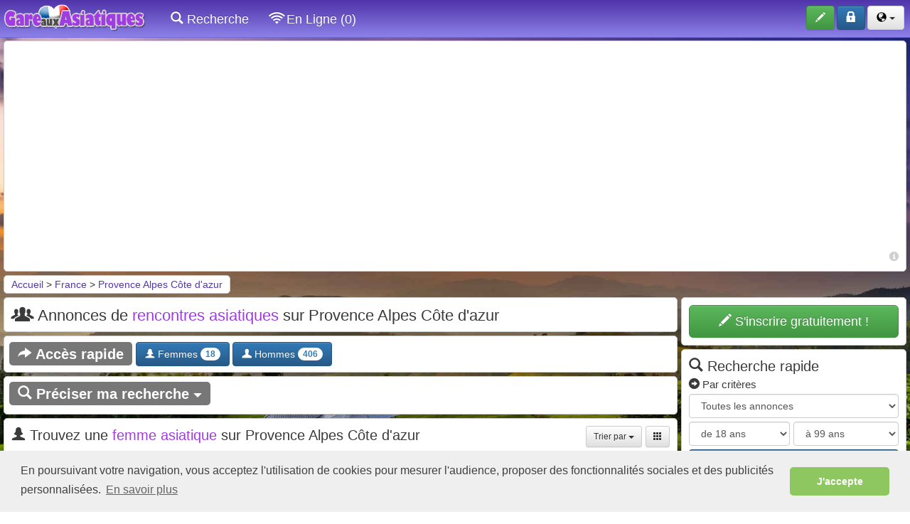

--- FILE ---
content_type: text/html; charset=ISO-8859-1
request_url: https://www.gareauxasiatiques.com/rencontre-asiatique/provence-alpes-cote-d-azur-21-c.html
body_size: 18904
content:
<!DOCTYPE html>
<html lang="fr">
  <head>
    <meta charset="iso-8859-1">
    <meta http-equiv="X-UA-Compatible" content="IE=edge">
    <meta name="viewport" content="width=device-width, initial-scale=1, user-scalable=0">
    <meta name="description" content="Rencontre asiatique Provence Alpes Côte d&#039;azur &amp;#9829; Dépôt d&#039;annonce 100% GRATUIT &amp;#9829; Trouves ta femme ou ton homme d&#039;origine chinoise, japonaise, thaïlandaise...) sur  Provence Alpes Côte d&#039;azur" />
    <meta name="keywords" content="Rencontre asiatique Provence Alpes Côte d&#039;azur" />
    <meta name="robots" content="index, follow"/>
    <link rel="icon" href="https://www.gareauxasiatiques.com/specific/images/site/ico_gareauxasiatiques.png" />
    
    <title>Rencontre asiatique Provence Alpes Côte d'azur  : femme chinoise, japonaise de toute l'Asie</title>
    <!-- Script en plus -->

<!-- Bootstrap core CSS -->
<link href="//www.gareauxasiatiques.com/css/bootstrap-min.css" rel="stylesheet" />
<link href="//www.gareauxasiatiques.com/css/bootstrap-theme.css" rel="stylesheet" />
<link href="//www.gareauxasiatiques.com/css/submenu.css" rel="stylesheet" />
<link href="//www.gareauxasiatiques.com/css/horizontal-slide.css" rel="stylesheet" />
<link href="//www.gareauxasiatiques.com/css/style.css" rel="stylesheet" />
<link href="//www.gareauxasiatiques.com/components/fontawesome/css/all.css" rel="stylesheet" />
<link href="//www.gareauxasiatiques.com/css/cookieconsent.min.css" rel="stylesheet" />
<link href="//www.gareauxasiatiques.com/components/animsition-master/dist/css/animsition.min.css" rel="stylesheet">
<meta name="theme-color" content="#4f33a9">
<script>
//Test si on est sur l'app PWA (standalone)
		displayMode = 'browser';
		const mqStandAlone = '(display-mode: standalone)';
		if (navigator.standalone || window.matchMedia(mqStandAlone).matches) {
		displayMode = 'standalone';
		}	

</script>



<script src="//www.gareauxasiatiques.com/js/base64.js"></script>









    <link href="https://www.gareauxasiatiques.com/css/multiple-select.css" rel="stylesheet" type="text/css"/>
  	</head>

  <body role="document">
	<!-- Fixed navbar -->
    <nav class="navbar navbar-inverse navbar-fixed-top">
      <div class="container-fluid container-fluid-padding">
        <div class="navbar-header">
          
		  <img src="https://www.gareauxasiatiques.com/images/site/offline.png" class="img-online-mobile visible-xs" onClick="ClickOnItem('https://www.gareauxasiatiques.com/identification.php');">                    <button type="button" class="navbar-toggle collapsed" data-toggle="collapse" data-target="#navbar" aria-expanded="false" aria-controls="navbar">
           <span id="nouveaux_2" style="position:absolute;left:-15px; top:-8px;"></span>
           <span id="favoris_enligne_4" style="position:absolute;left:-15px; bottom:-2px;"></span>
            <span class="sr-only">Toggle navigation</span>
            <span class="icon-bar"></span>
            <span class="icon-bar"></span>
            <span class="icon-bar"></span>
          </button>
          <a class="navbar-brand" href="https://www.gareauxasiatiques.com/"><img src="https://www.gareauxasiatiques.com/specific/images/site/logo_gareauxasiatiques.png" alt="Amoureux des femmes ou hommes asiatiques, trouvez l&#039;âme soeur rapidement !" title="Amoureux des femmes ou hommes asiatiques, trouvez l&#039;âme soeur rapidement !"/></a>
        </div>
        <div id="navbar" class="navbar-collapse collapse">
        
          <ul class="nav navbar-nav">
                 <li class="visible-xs"><a href="https://www.gareauxasiatiques.com/recherche.php"><span class="glyphicon glyphicons-search"></span> Recherche</a></li>
                
                               
                <li class="visible-xs"><a href="https://www.gareauxasiatiques.com/recherche.php?enligne=on&affichage=1&tri=6d"><span class="glyphicon glyphicons-wifi"></span> En Ligne (0)</a></li>
				
				
				             	
               
               
                                           
           
            <li class="hidden-xs"><a href="https://www.gareauxasiatiques.com/recherche.php"><span class="glyphicon glyphicons-search"></span> Recherche</a></li>
          
                              <li class="hidden-xs"><a href="https://www.gareauxasiatiques.com/recherche.php?enligne=on&affichage=1&tri=6d"><span class="glyphicon glyphicons-wifi"></span> En Ligne (0)</a></li>
                 
                                
                
			                
           </ul>
           <ul class="nav navbar-nav navbar-right">
                        <li>
          <button class="btn btn-success" type="button" data-toggle="tooltip" data-placement="bottom" title="Déposez gratuitement une annonce" onclick="ClickOnItem('https://www.gareauxasiatiques.com/inscription.php');">
          <span class="glyphicon glyphicons-pencil" aria-hidden="true"></span> <span class="boutonnavbar">S'inscrire</span>
          </button>
          </li>
          <li>
          <button class="btn btn-primary" type="button" data-toggle="tooltip" data-placement="bottom" title="Accédez à votre compte" onclick="ClickOnItem('https://www.gareauxasiatiques.com/identification.php');">
          <span class="glyphicon glyphicons-lock" aria-hidden="true"></span> <span class="boutonnavbar">S'identifier</span>
          </button>
          </li>
         
          
          		  
			   <li>
          		<button class="btn btn-default dropdown-toggle" type="button" data-toggle="dropdown" aria-expanded="false">
				<span class="glyphicon glyphicons-globe" style="color:#000000;"></span>
          		<span class="caret"></span>
          		</button>
          		<ul class="dropdown-menu lang" role="menu">
			  
					  <li><center><a href="https://www.gareauxasiatiques.com/rencontre-asiatique-france/" class="btn btn-default" data-toggle="tooltip" data-placement="bottom" title=" France" style=" padding:5px 10px; color:#000000; margin-bottom:5px;">
					<img src="https://www.gareauxasiatiques.com/images/site/fr.gif" class="drapeaux" alt=" France"/> <span class="boutonnavbar">France</span>
					</a></center></li>
					  
					  <li><center><a href="https://www.gareauxasiatiques.com/rencontre-asiatique-belgique/" class="btn btn-default" data-toggle="tooltip" data-placement="bottom" title=" Belgique" style=" padding:5px 10px; color:#000000; margin-bottom:5px;">
					<img src="https://www.gareauxasiatiques.com/images/site/be.gif" class="drapeaux" alt=" Belgique"/> <span class="boutonnavbar">Belgique</span>
					</a></center></li>
					  
					  <li><center><a href="https://www.gareauxasiatiques.com/rencontre-asiatique-suisse/" class="btn btn-default" data-toggle="tooltip" data-placement="bottom" title=" Suisse" style=" padding:5px 10px; color:#000000; margin-bottom:5px;">
					<img src="https://www.gareauxasiatiques.com/images/site/ch.gif" class="drapeaux" alt=" Suisse"/> <span class="boutonnavbar">Suisse</span>
					</a></center></li>
					  
					  <li><center><a href="https://www.gareauxasiatiques.com/rencontre-asiatique-canada/" class="btn btn-default" data-toggle="tooltip" data-placement="bottom" title=" Canada" style=" padding:5px 10px; color:#000000;">
					<img src="https://www.gareauxasiatiques.com/images/site/ca.gif" class="drapeaux" alt=" Canada"/> <span class="boutonnavbar">Canada</span>
					</a></center></li>
					  
   		 </ul>
         </li>
		                     </ul>
        </div><!--/.nav-collapse -->
      </div>
    </nav>    <div class="container-fluid theme-rencontre">
    <div class="colonne100">
	<div class="bloc">
    	<center>
        <ins class="adsbygoogle"
             style="display:block"
             data-ad-client="ca-pub-5119093005037924"
             data-ad-slot="1919400600"
             data-ad-format="auto"
             data-full-width-responsive="true"></ins>
        </center>
        <div class="colonne100" style="text-align:right; color:#cfcfcf; font-size:13px; margin-top:5px;"><span class="glyphicon glyphicons-circle-info"  data-placement="left" data-toggle="tooltip" data-original-title="Publicité"></span></div>    </div>
</div>
<script>
     (adsbygoogle = window.adsbygoogle || []).push({});
</script>

<!--<div class="colonne100">
<div class="alert alert-warning alert-dismissible fade in" role="alert" style="margin-bottom:5px; font-size:10px; padding:5px;">
      <button type="button" class="close" data-dismiss="alert" aria-label="Close" style=" margin-right:30px; "><span aria-hidden="true">×</span></button>
      Afin d'améliorer votre expérience de navigation et l’utilisation du service , votre site de rencontre utilise des cookies. Pour plus d’information, vous pouvez consulter nos <a href="">conditions d’utilisation des cookies</a>.
    </div>
    </div>-->
    
    <div class="colonne100">
                     <div class="cheminfer">
				<a href="https://www.gareauxasiatiques.com/">Accueil</a> > <a href="https://www.gareauxasiatiques.com/rencontre-asiatique-france/">France</a> > <a href="https://www.gareauxasiatiques.com/rencontre-asiatique/provence-alpes-cote-d-azur-21-c.html">Provence Alpes Côte d'azur</a>        	</div>
           
</div>

      <div class="colonne100">
      <div class="colonne100">
       <div class="colonne75right">
       <div class="bloc">
     <h1><span class="glyphicon glyphicons-group" style="margin:0px 5px;"></span> Annonces de <span class="fort">rencontres asiatiques</span> sur Provence Alpes Côte d'azur</h1>
     </div>
		        		
		<div class="bloc bloc-acces-rapide">
			<span class="label label-default label-acces-rapide"><span class="glyphicon glyphicons-share"></span> Accès rapide</span>
			
				<a href="#Femmes" class="a-acces-rapide"><button class="btn btn-primary btn-acces-rapide" type="button"><span class="glyphicon glyphicons-woman"></span> Femmes <span class="badge">18</span></button></a>
				<a href="#Hommes" class="a-acces-rapide"><button class="btn btn-primary btn-acces-rapide" type="button"><span class="glyphicon glyphicons-user"></span> Hommes <span class="badge">406</span></button></a>
			</div>        
		<div class="bloc" style="padding:7px;">
		<div class="colonne75right" style="margin-bottom:5px;">
		<a href="https://www.gareauxasiatiques.com/recherche.php?modifier=1&nom_pays=france&id_region=21" class="label label-default label-affiner" href="#collapseExample"><span class="glyphicon glyphicons-search"></span> Préciser ma recherche <span class="halfling halflings-triangle-bottom" style="font-size:12px;"></span></a>
		</div>
		</div>
			
		<div class="bloc">
		<a name="Femmes"></a>
		<div class="colonne100" style="margin-bottom:15px;">
		<div class="colonne75right"><h2><span class="glyphicon glyphicons-woman"></span> Trouvez une <span class="fort">femme asiatique</span> sur Provence Alpes Côte d'azur</h2>
		</div><div class="colonne25">
		<a href="https://www.gareauxasiatiques.com/recherche.php?motscles=&nom_pays=france&id_region=21&nom_region=Provence Alpes Côte d'azur&id_departement=&nom_departement=&code_departement=&id_ville=&nom_ville=&code_ville=&sexe1[]=femh&sexe1[]=femb&sexe1[]=feml&sexe2[]=&agemin=&agemax=&enligne=&photos=&webcam=&affichage=2&tri=1d&debut=0" class="btn btn-default btn-sm" data-toggle="tooltip" style="float:right; margin-left:5px;" title="Modifier l'affichage"><span class="halfling halflings-th"></span></a>
		<div class="btn-group pull-right">
		
<button type="button" class="btn btn-default btn-sm dropdown-toggle" data-toggle="dropdown" aria-expanded="false">Trier par <span class="caret"></span></button>
<ul class="dropdown-menu pull-right" role="menu">

			<li><a href="https://www.gareauxasiatiques.com/recherche.php?motscles=&nom_pays=france&id_region=21&nom_region=Provence Alpes Côte d'azur&id_departement=&nom_departement=&code_departement=&id_ville=&nom_ville=&code_ville=&sexe1[]=femh&sexe1[]=femb&sexe1[]=feml&sexe2[]=&agemin=&agemax=&enligne=&photos=&webcam=&affichage=1&tri=1&debut=0"><span class="halfling halflings-triangle-bottom"></span> Photos et Date</a></li>
			<li><a href="https://www.gareauxasiatiques.com/recherche.php?motscles=&nom_pays=france&id_region=21&nom_region=Provence Alpes Côte d'azur&id_departement=&nom_departement=&code_departement=&id_ville=&nom_ville=&code_ville=&sexe1[]=femh&sexe1[]=femb&sexe1[]=feml&sexe2[]=&agemin=&agemax=&enligne=&photos=&webcam=&affichage=1&tri=2d&debut=0">Date</a></li>
			<li><a href="https://www.gareauxasiatiques.com/recherche.php?motscles=&nom_pays=france&id_region=21&nom_region=Provence Alpes Côte d'azur&id_departement=&nom_departement=&code_departement=&id_ville=&nom_ville=&code_ville=&sexe1[]=femh&sexe1[]=femb&sexe1[]=feml&sexe2[]=&agemin=&agemax=&enligne=&photos=&webcam=&affichage=1&tri=3d&debut=0">Age</a></li>
			<li><a href="https://www.gareauxasiatiques.com/recherche.php?motscles=&nom_pays=france&id_region=21&nom_region=Provence Alpes Côte d'azur&id_departement=&nom_departement=&code_departement=&id_ville=&nom_ville=&code_ville=&sexe1[]=femh&sexe1[]=femb&sexe1[]=feml&sexe2[]=&agemin=&agemax=&enligne=&photos=&webcam=&affichage=1&tri=4&debut=0">Pseudo</a></li>
			<li><a href="https://www.gareauxasiatiques.com/recherche.php?motscles=&nom_pays=france&id_region=21&nom_region=Provence Alpes Côte d'azur&id_departement=&nom_departement=&code_departement=&id_ville=&nom_ville=&code_ville=&sexe1[]=femh&sexe1[]=femb&sexe1[]=feml&sexe2[]=&agemin=&agemax=&enligne=&photos=&webcam=&affichage=1&tri=6d&debut=0">Derniers connectés</a></li>
</ul>

		</div>
		</div>
		</div>
		<div style="text-align:center;">
		
<div class="annonces_accueil">

<div class="bloc_thumb">
<a href="https://www.gareauxasiatiques.com/annonces/un-petit-copain-asiatique-751514.html"><img src="https://img.gareauxrencontres.com/annonces/7/5/1/petites/751514_5ec2114e44640.jpeg" class="thumb " loading="lazy"/></a><div class="nbr_photos">6 photos</div><div class="etoile_annonce"><button id="bouton_favoris_751514" class="btn btn-default btn-xs" onclick="ClickOnItem('https://www.gareauxasiatiques.com/inscription.php?id=751514');" ><span class="glyphicon glyphicons-heart"></span></button></div>
</div>
<a href="https://www.gareauxasiatiques.com/annonces/un-petit-copain-asiatique-751514.html" class="titreannonce">Un petit copain asiatique</a><br> <span class="label label-default" style="background-color:#e20095">Femme</span> <span class="label label-info">24 ans</span></span> <span class="label label-info"><span class="glyphicon glyphicons-webcam"></span></span><br> <span class="label label-info" style="background-color:#dbdbdb"><a href="https://www.gareauxasiatiques.com/rencontre-asiatique-france/"><img src="https://www.gareauxasiatiques.com/images/site/fr.gif" style="width:15px;" alt="France"/></a></span> <span class="label label-info" style="background-color:#dbdbdb"><a href="https://www.gareauxasiatiques.com/rencontre-asiatique/provence-alpes-cote-d-azur-21-c.html">Provence Alpes Côte d'azur</a></span> <span class="label label-info" style="background-color:#dbdbdb"><a href="https://www.gareauxasiatiques.com/rencontre-asiatique/var-83-b.html" >Var (83)</a></span> <span class="label label-info" style="background-color:#dbdbdb"><a href="https://www.gareauxasiatiques.com/rencontre-asiatique/la-garde-83-a.html">La garde</a></span></i>
<br><p>Salut ! J’ai 18 ans demi, je suis née le 9 septembre 2001, je suis une fille attachante gentille drôle ! Qui re cherche un petit copain asiatique :) j’aime beaucoup les sortis  ...</p>
</div>
<div class="annonces_accueil">

<div class="bloc_thumb">
<a href="https://www.gareauxasiatiques.com/annonces/faire-des-rencontres-730032.html"><img src="https://img.gareauxrencontres.com/annonces/7/3/0/petites/730032_5e7661bbdf8c1.jpg" class="thumb " loading="lazy"/></a><div class="nbr_photos">7 photos</div><div class="etoile_annonce"><button id="bouton_favoris_730032" class="btn btn-default btn-xs" onclick="ClickOnItem('https://www.gareauxasiatiques.com/inscription.php?id=730032');" ><span class="glyphicon glyphicons-heart"></span></button></div>
</div>
<a href="https://www.gareauxasiatiques.com/annonces/faire-des-rencontres-730032.html" class="titreannonce">Faire des rencontres</a><br> <span class="label label-default" style="background-color:#e20095">Femme</span> <span class="label label-info">57 ans</span></span><br> <span class="label label-info" style="background-color:#dbdbdb"><a href="https://www.gareauxasiatiques.com/rencontre-asiatique-france/"><img src="https://www.gareauxasiatiques.com/images/site/fr.gif" style="width:15px;" alt="France"/></a></span> <span class="label label-info" style="background-color:#dbdbdb"><a href="https://www.gareauxasiatiques.com/rencontre-asiatique/provence-alpes-cote-d-azur-21-c.html">Provence Alpes Côte d'azur</a></span> <span class="label label-info" style="background-color:#dbdbdb"><a href="https://www.gareauxasiatiques.com/rencontre-asiatique/alpes-hautes-5-b.html" >Alpes (Hautes) (05)</a></span> <span class="label label-info" style="background-color:#dbdbdb"><a href="https://www.gareauxasiatiques.com/rencontre-asiatique/cervieres-5-a.html">Cervieres</a></span></i>
<br><p>Faire des rencontres et plus si affinité à voir.. Je vie sur briancon avec ma fille  de treize ans. mais je suis originaire d&#039;Aix-en-Provence. J&#039;ai un caractère très  ...</p>
</div>
<div class="annonces_accueil">

<div class="bloc_thumb">
<a href="https://www.gareauxasiatiques.com/annonces/rencontre-serieuse-680766.html"><img src="https://img.gareauxrencontres.com/annonces/6/8/0/petites/680766_5df5a72258449.jpg" class="thumb " loading="lazy"/></a><div class="nbr_photos">1 photo</div><div class="etoile_annonce"><button id="bouton_favoris_680766" class="btn btn-default btn-xs" onclick="ClickOnItem('https://www.gareauxasiatiques.com/inscription.php?id=680766');" ><span class="glyphicon glyphicons-heart"></span></button></div>
</div>
<a href="https://www.gareauxasiatiques.com/annonces/rencontre-serieuse-680766.html" class="titreannonce">Rencontre sérieuse</a><br> <span class="label label-default" style="background-color:#e20095">Femme</span> <span class="label label-info">44 ans</span></span> <span class="label label-info"><span class="glyphicon glyphicons-webcam"></span></span><br> <span class="label label-info" style="background-color:#dbdbdb"><a href="https://www.gareauxasiatiques.com/rencontre-asiatique-france/"><img src="https://www.gareauxasiatiques.com/images/site/fr.gif" style="width:15px;" alt="France"/></a></span> <span class="label label-info" style="background-color:#dbdbdb"><a href="https://www.gareauxasiatiques.com/rencontre-asiatique/provence-alpes-cote-d-azur-21-c.html">Provence Alpes Côte d'azur</a></span> <span class="label label-info" style="background-color:#dbdbdb"><a href="https://www.gareauxasiatiques.com/rencontre-asiatique/alpes-maritimes-6-b.html" >Alpes Maritimes (06)</a></span> <span class="label label-info" style="background-color:#dbdbdb"><a href="https://www.gareauxasiatiques.com/rencontre-asiatique/nice-6-a.html">Nice</a></span></i>
<br><p>Je cherche du sérieux et durable avec quelqu&#039;un de très affectueux et attentionné , qui aura de l&#039;humour , romantique dans l&#039;idéal , aime faire des surprises et avec qui on partagera sorties , rires , larmes et se soutiendra mutuellement ! je suis  ...</p>
</div>
<div class="annonces_accueil">

<div class="bloc_thumb">
<a href="https://www.gareauxasiatiques.com/annonces/japon-love-353625.html"><img src="https://img.gareauxrencontres.com/annonces/3/5/3/petites/353625_6033da68420b2.jpg" class="thumb " loading="lazy"/></a><div class="nbr_photos">5 photos</div><div class="etoile_annonce"><button id="bouton_favoris_353625" class="btn btn-default btn-xs" onclick="ClickOnItem('https://www.gareauxasiatiques.com/inscription.php?id=353625');" ><span class="glyphicon glyphicons-heart"></span></button></div>
</div>
<a href="https://www.gareauxasiatiques.com/annonces/japon-love-353625.html" class="titreannonce">Japon&#039;love</a><br> <span class="label label-default" style="background-color:#e20095">Femme</span> <span class="label label-info">42 ans</span></span><br> <span class="label label-info" style="background-color:#dbdbdb"><a href="https://www.gareauxasiatiques.com/rencontre-asiatique-france/"><img src="https://www.gareauxasiatiques.com/images/site/fr.gif" style="width:15px;" alt="France"/></a></span> <span class="label label-info" style="background-color:#dbdbdb"><a href="https://www.gareauxasiatiques.com/rencontre-asiatique/provence-alpes-cote-d-azur-21-c.html">Provence Alpes Côte d'azur</a></span> <span class="label label-info" style="background-color:#dbdbdb"><a href="https://www.gareauxasiatiques.com/rencontre-asiatique/vaucluse-84-b.html" >Vaucluse (84)</a></span> <span class="label label-info" style="background-color:#dbdbdb"><a href="https://www.gareauxasiatiques.com/rencontre-asiatique/apt-84-a.html">Apt</a></span></i>
<br><p>Je recherche un homme d&#039;origine asiatique qui a de l&#039;humour, de la culture et qui aime la musique et le chant. Quelqu&#039;un de sérieux qui souhaite une relation qui s&#039;inscrive dans la durée. 
J&#039;ai un travail,  ...</p>
</div>
<div class="annonces_accueil">

<div class="bloc_thumb">
<a href="https://www.gareauxasiatiques.com/annonces/je-suis-moi-en-toute-simplicite-286253.html"><img src="https://img.gareauxrencontres.com/annonces/2/8/6/petites/286253_58f096de302de.JPG" class="thumb " loading="lazy"/></a><div class="nbr_photos">1 photo</div><div class="etoile_annonce"><button id="bouton_favoris_286253" class="btn btn-default btn-xs" onclick="ClickOnItem('https://www.gareauxasiatiques.com/inscription.php?id=286253');" ><span class="glyphicon glyphicons-heart"></span></button></div>
</div>
<a href="https://www.gareauxasiatiques.com/annonces/je-suis-moi-en-toute-simplicite-286253.html" class="titreannonce">je suis moi en toute simplicité</a><br> <span class="label label-default" style="background-color:#e20095">Femme</span> <span class="label label-info">48 ans</span></span><br> <span class="label label-info" style="background-color:#dbdbdb"><a href="https://www.gareauxasiatiques.com/rencontre-asiatique-france/"><img src="https://www.gareauxasiatiques.com/images/site/fr.gif" style="width:15px;" alt="France"/></a></span> <span class="label label-info" style="background-color:#dbdbdb"><a href="https://www.gareauxasiatiques.com/rencontre-asiatique/provence-alpes-cote-d-azur-21-c.html">Provence Alpes Côte d'azur</a></span> <span class="label label-info" style="background-color:#dbdbdb"><a href="https://www.gareauxasiatiques.com/rencontre-asiatique/bouches-du-rhone-13-b.html" >Bouches du Rhône (13)</a></span> <span class="label label-info" style="background-color:#dbdbdb"><a href="https://www.gareauxasiatiques.com/rencontre-asiatique/marseille-04-13-a.html">Marseille 04</a></span></i>
<br><p>je recherche un relation sérieuse honnête, un homme  avec qui rire et partager les moments de ma vie, qu&#039;il soit gentil attentionné, à l&#039;écoute, je suis quelqu&#039;un de passionné, entière, un peu timide,si vous  ...</p>
</div>
<div class="annonces_accueil">

<div class="bloc_thumb">
<a href="https://www.gareauxasiatiques.com/annonces/recherche-relation-amicale-dans-un-premier-temps-avec-un-h-asiatique-109550.html"><img src="https://img.gareauxrencontres.com/annonces/1/0/9/petites/109550_572655ba60d15.jpg" class="thumb " loading="lazy"/></a><div class="nbr_photos">1 photo</div><div class="etoile_annonce"><button id="bouton_favoris_109550" class="btn btn-default btn-xs" onclick="ClickOnItem('https://www.gareauxasiatiques.com/inscription.php?id=109550');" ><span class="glyphicon glyphicons-heart"></span></button></div>
</div>
<a href="https://www.gareauxasiatiques.com/annonces/recherche-relation-amicale-dans-un-premier-temps-avec-un-h-asiatique-109550.html" class="titreannonce">recherche relation amicale dans un premier temps avec un h asiatique</a><br> <span class="label label-default" style="background-color:#e20095">Femme</span> <span class="label label-info">51 ans</span></span><br> <span class="label label-info" style="background-color:#dbdbdb"><a href="https://www.gareauxasiatiques.com/rencontre-asiatique-france/"><img src="https://www.gareauxasiatiques.com/images/site/fr.gif" style="width:15px;" alt="France"/></a></span> <span class="label label-info" style="background-color:#dbdbdb"><a href="https://www.gareauxasiatiques.com/rencontre-asiatique/provence-alpes-cote-d-azur-21-c.html">Provence Alpes Côte d'azur</a></span> <span class="label label-info" style="background-color:#dbdbdb"><a href="https://www.gareauxasiatiques.com/rencontre-asiatique/bouches-du-rhone-13-b.html" >Bouches du Rhône (13)</a></span> <span class="label label-info" style="background-color:#dbdbdb"><a href="https://www.gareauxasiatiques.com/rencontre-asiatique/aix-en-provence-13-a.html">Aix en provence</a></span></i>
<br><p>Recherche relation amicale avec personne d&#039;origine asiatique ou européenne, j&#039;habite actuellement  d&#039;Aix en Provence et  me déplace facilement, et j&#039;ai v :) par le passé en Asie, je cuisine asiatique et européen, j&#039;aime le sport randonnée vélo  ...</p>
</div>
<div class="annonces_accueil">

<div class="bloc_thumb">
<a href="https://www.gareauxasiatiques.com/annonces/recherche-l-ame-soeur-110274.html"><img src="https://img.gareauxrencontres.com/annonces/1/1/0/petites/110274_5602b3c176a51.jpg" class="thumb " loading="lazy"/></a><div class="nbr_photos">1 photo</div><div class="etoile_annonce"><button id="bouton_favoris_110274" class="btn btn-default btn-xs" onclick="ClickOnItem('https://www.gareauxasiatiques.com/inscription.php?id=110274');" ><span class="glyphicon glyphicons-heart"></span></button></div>
</div>
<a href="https://www.gareauxasiatiques.com/annonces/recherche-l-ame-soeur-110274.html" class="titreannonce">recherche l’âme soeur</a><br> <span class="label label-default" style="background-color:#e20095">Femme</span> <span class="label label-info">44 ans</span></span> <span class="label label-info"><span class="glyphicon glyphicons-webcam"></span></span><br> <span class="label label-info" style="background-color:#dbdbdb"><a href="https://www.gareauxasiatiques.com/rencontre-asiatique-france/"><img src="https://www.gareauxasiatiques.com/images/site/fr.gif" style="width:15px;" alt="France"/></a></span> <span class="label label-info" style="background-color:#dbdbdb"><a href="https://www.gareauxasiatiques.com/rencontre-asiatique/provence-alpes-cote-d-azur-21-c.html">Provence Alpes Côte d'azur</a></span> <span class="label label-info" style="background-color:#dbdbdb"><a href="https://www.gareauxasiatiques.com/rencontre-asiatique/bouches-du-rhone-13-b.html" >Bouches du Rhône (13)</a></span> <span class="label label-info" style="background-color:#dbdbdb"><a href="https://www.gareauxasiatiques.com/rencontre-asiatique/marseille-01-13-a.html">Marseille 01</a></span></i>
<br><p>bonsoir , je suis une femme brune charmante ,gentille , douce,genereuse et sérieuse je suis a la recherche de mon âme sœur quelqu un de charmant ,intelligent gentil,gentleman  ...</p>
</div>
<div class="annonces_accueil">

<div class="bloc_thumb">
<a href="https://www.gareauxasiatiques.com/annonces/cherche-gars-pour-rencontre-109507.html"><img src="https://img.gareauxrencontres.com/annonces/1/0/9/petites/109507_5602b3bdb40fe.jpg" class="thumb " loading="lazy"/></a><div class="nbr_photos">1 photo</div><div class="etoile_annonce"><button id="bouton_favoris_109507" class="btn btn-default btn-xs" onclick="ClickOnItem('https://www.gareauxasiatiques.com/inscription.php?id=109507');" ><span class="glyphicon glyphicons-heart"></span></button></div>
</div>
<a href="https://www.gareauxasiatiques.com/annonces/cherche-gars-pour-rencontre-109507.html" class="titreannonce">Cherche Gars pour rencontre </a><br> <span class="label label-default" style="background-color:#e20095">Femme</span> <span class="label label-info">29 ans</span></span><br> <span class="label label-info" style="background-color:#dbdbdb"><a href="https://www.gareauxasiatiques.com/rencontre-asiatique-france/"><img src="https://www.gareauxasiatiques.com/images/site/fr.gif" style="width:15px;" alt="France"/></a></span> <span class="label label-info" style="background-color:#dbdbdb"><a href="https://www.gareauxasiatiques.com/rencontre-asiatique/provence-alpes-cote-d-azur-21-c.html">Provence Alpes Côte d'azur</a></span> <span class="label label-info" style="background-color:#dbdbdb"><a href="https://www.gareauxasiatiques.com/rencontre-asiatique/bouches-du-rhone-13-b.html" >Bouches du Rhône (13)</a></span> <span class="label label-info" style="background-color:#dbdbdb"><a href="https://www.gareauxasiatiques.com/rencontre-asiatique/les-olives-13-a.html">Les olives</a></span></i>
<br><p>Hey &amp;#128540; Je m&#039;appelle Maelys je mesure 1m60 je suis une fille qui se :) pas la :) qui rigole tout le temps ( ou presque haha) et j&#039;ai un grand cœur. je cherche un gars gentil  ...</p>
</div>
<div class="annonces_accueil">

<div class="bloc_thumb">
<a href="https://www.gareauxasiatiques.com/annonces/rencontre-109048.html"><img src="https://img.gareauxrencontres.com/annonces/1/0/9/petites/109048_5602b3bb7e6fa.jpg" class="thumb " loading="lazy"/></a><div class="nbr_photos">1 photo</div><div class="etoile_annonce"><button id="bouton_favoris_109048" class="btn btn-default btn-xs" onclick="ClickOnItem('https://www.gareauxasiatiques.com/inscription.php?id=109048');" ><span class="glyphicon glyphicons-heart"></span></button></div>
</div>
<a href="https://www.gareauxasiatiques.com/annonces/rencontre-109048.html" class="titreannonce">rencontre</a><br> <span class="label label-default" style="background-color:#e20095">Femme</span> <span class="label label-info">42 ans</span></span><br> <span class="label label-info" style="background-color:#dbdbdb"><a href="https://www.gareauxasiatiques.com/rencontre-asiatique-france/"><img src="https://www.gareauxasiatiques.com/images/site/fr.gif" style="width:15px;" alt="France"/></a></span> <span class="label label-info" style="background-color:#dbdbdb"><a href="https://www.gareauxasiatiques.com/rencontre-asiatique/provence-alpes-cote-d-azur-21-c.html">Provence Alpes Côte d'azur</a></span> <span class="label label-info" style="background-color:#dbdbdb"><a href="https://www.gareauxasiatiques.com/rencontre-asiatique/vaucluse-84-b.html" >Vaucluse (84)</a></span> <span class="label label-info" style="background-color:#dbdbdb"><a href="https://www.gareauxasiatiques.com/rencontre-asiatique/grillon-84-a.html">Grillon</a></span></i>
<br><p> je  suis une fille sincère et compréhensible j ai 30ans  je suis célibataire sans enfants. je fais 1m68 pour 56kg . je cherche une personne  bien avce qui je pourrai  ...</p>
</div>
<div class="annonces_accueil">

<div class="bloc_thumb">
<a href="https://www.gareauxasiatiques.com/annonces/couple-cherche-femme-108598.html"><img src="https://img.gareauxrencontres.com/annonces/1/0/8/petites/108598_5602b3b96adf1.jpg" class="thumb " loading="lazy"/></a><div class="nbr_photos">1 photo</div><div class="etoile_annonce"><button id="bouton_favoris_108598" class="btn btn-default btn-xs" onclick="ClickOnItem('https://www.gareauxasiatiques.com/inscription.php?id=108598');" ><span class="glyphicon glyphicons-heart"></span></button></div>
</div>
<a href="https://www.gareauxasiatiques.com/annonces/couple-cherche-femme-108598.html" class="titreannonce">couple cherche femme</a><br> <span class="label label-default" style="background-color:#e20095">Femme</span> <span class="label label-info">56 ans</span></span><br> <span class="label label-info" style="background-color:#dbdbdb"><a href="https://www.gareauxasiatiques.com/rencontre-asiatique-france/"><img src="https://www.gareauxasiatiques.com/images/site/fr.gif" style="width:15px;" alt="France"/></a></span> <span class="label label-info" style="background-color:#dbdbdb"><a href="https://www.gareauxasiatiques.com/rencontre-asiatique/provence-alpes-cote-d-azur-21-c.html">Provence Alpes Côte d'azur</a></span> <span class="label label-info" style="background-color:#dbdbdb"><a href="https://www.gareauxasiatiques.com/rencontre-asiatique/var-83-b.html" >Var (83)</a></span> <span class="label label-info" style="background-color:#dbdbdb"><a href="https://www.gareauxasiatiques.com/rencontre-asiatique/toulon-83-a.html">Toulon</a></span></i>
<br><p>Couple mixte black et blanche 45/50 lui 1m80, 73Kg.  Elle 1m66 55kg yeux verts tous les deux plutot bien proportionnes ,cherche femme de type métis ou asiatique 30/40  ...</p>
</div>
<div class="annonces_accueil">

<div class="bloc_thumb">
<a href="https://www.gareauxasiatiques.com/annonces/recherche-108311.html"><img src="https://img.gareauxrencontres.com/annonces/1/0/8/petites/108311_5602b3b7e5305.jpg" class="thumb " loading="lazy"/></a><div class="nbr_photos">1 photo</div><div class="etoile_annonce"><button id="bouton_favoris_108311" class="btn btn-default btn-xs" onclick="ClickOnItem('https://www.gareauxasiatiques.com/inscription.php?id=108311');" ><span class="glyphicon glyphicons-heart"></span></button></div>
</div>
<a href="https://www.gareauxasiatiques.com/annonces/recherche-108311.html" class="titreannonce">recherche</a><br> <span class="label label-default" style="background-color:#e20095">Femme</span> <span class="label label-info">36 ans</span></span><br> <span class="label label-info" style="background-color:#dbdbdb"><a href="https://www.gareauxasiatiques.com/rencontre-asiatique-france/"><img src="https://www.gareauxasiatiques.com/images/site/fr.gif" style="width:15px;" alt="France"/></a></span> <span class="label label-info" style="background-color:#dbdbdb"><a href="https://www.gareauxasiatiques.com/rencontre-asiatique/provence-alpes-cote-d-azur-21-c.html">Provence Alpes Côte d'azur</a></span> <span class="label label-info" style="background-color:#dbdbdb"><a href="https://www.gareauxasiatiques.com/rencontre-asiatique/bouches-du-rhone-13-b.html" >Bouches du Rhône (13)</a></span> <span class="label label-info" style="background-color:#dbdbdb"><a href="https://www.gareauxasiatiques.com/rencontre-asiatique/marseille-06-13-a.html">Marseille 06</a></span></i>
<br><p>je cherche un homme qui peut me rendre heureuse , qui est romantique mais je ne sais pas si sa existe vraiment j&#039;ai un garçon qui a 5 ans et en ce moment je suis en  ...</p>
</div>
<div class="annonces_accueil">

<div class="bloc_thumb">
<a href="https://www.gareauxasiatiques.com/annonces/parfum-d-asie-1469172.html"><img src="https://www.gareauxasiatiques.com/specific/images/site/nof.jpg" class="thumb " loading="lazy"/></a><div class="etoile_annonce"><button id="bouton_favoris_1469172" class="btn btn-default btn-xs" onclick="ClickOnItem('https://www.gareauxasiatiques.com/inscription.php?id=1469172');" ><span class="glyphicon glyphicons-heart"></span></button></div>
</div>
<a href="https://www.gareauxasiatiques.com/annonces/parfum-d-asie-1469172.html" class="titreannonce">Parfum d asie</a><br> <span class="label label-default" style="background-color:#e20095">Femme</span> <span class="label label-info">49 ans</span></span> <span class="label label-info"><span class="glyphicon glyphicons-webcam"></span></span><br> <span class="label label-info" style="background-color:#dbdbdb"><a href="https://www.gareauxasiatiques.com/rencontre-asiatique-france/"><img src="https://www.gareauxasiatiques.com/images/site/fr.gif" style="width:15px;" alt="France"/></a></span> <span class="label label-info" style="background-color:#dbdbdb"><a href="https://www.gareauxasiatiques.com/rencontre-asiatique/provence-alpes-cote-d-azur-21-c.html">Provence Alpes Côte d'azur</a></span> <span class="label label-info" style="background-color:#dbdbdb"><a href="https://www.gareauxasiatiques.com/rencontre-asiatique/alpes-maritimes-6-b.html" >Alpes Maritimes (06)</a></span> <span class="label label-info" style="background-color:#dbdbdb"><a href="https://www.gareauxasiatiques.com/rencontre-asiatique/grasse-6-a.html">Grasse</a></span></i>
<br><p>COUPLE  a la recherche d’un homme et ou couple asiatique afin de faire de belles rencontres et plus si affinités. Douceur sensualité seront les maîtres mots. Le but étant de faire  ...</p>
</div>
<div class="annonces_accueil">

<div class="bloc_thumb">
<a href="https://www.gareauxasiatiques.com/annonces/je-recherche-homme-asiatique-1330264.html"><img src="https://www.gareauxasiatiques.com/specific/images/site/nof.jpg" class="thumb " loading="lazy"/></a><div class="etoile_annonce"><button id="bouton_favoris_1330264" class="btn btn-default btn-xs" onclick="ClickOnItem('https://www.gareauxasiatiques.com/inscription.php?id=1330264');" ><span class="glyphicon glyphicons-heart"></span></button></div>
</div>
<a href="https://www.gareauxasiatiques.com/annonces/je-recherche-homme-asiatique-1330264.html" class="titreannonce">Je recherche homme asiatique</a><br> <span class="label label-default" style="background-color:#e20095">Femme</span> <span class="label label-info">19 ans</span></span><br> <span class="label label-info" style="background-color:#dbdbdb"><a href="https://www.gareauxasiatiques.com/rencontre-asiatique-france/"><img src="https://www.gareauxasiatiques.com/images/site/fr.gif" style="width:15px;" alt="France"/></a></span> <span class="label label-info" style="background-color:#dbdbdb"><a href="https://www.gareauxasiatiques.com/rencontre-asiatique/provence-alpes-cote-d-azur-21-c.html">Provence Alpes Côte d'azur</a></span> <span class="label label-info" style="background-color:#dbdbdb"><a href="https://www.gareauxasiatiques.com/rencontre-asiatique/vaucluse-84-b.html" >Vaucluse (84)</a></span> <span class="label label-info" style="background-color:#dbdbdb"><a href="https://www.gareauxasiatiques.com/rencontre-asiatique/carpentras-84-a.html">Carpentras</a></span></i>
<br><p>Je cherche un homme entre 18 et 23 ans pour relation sérieuse. Je suis en étude de laboratoire j&#039;aime tout se qui touche au pays asiatique j&#039;aime beaucoup dessiner, lire  aller  ...</p>
</div>
<div class="annonces_accueil">

<div class="bloc_thumb">
<a href="https://www.gareauxasiatiques.com/annonces/recherche-relation-dans-le-respect-1249320.html"><img src="https://www.gareauxasiatiques.com/specific/images/site/nof.jpg" class="thumb " loading="lazy"/></a><div class="etoile_annonce"><button id="bouton_favoris_1249320" class="btn btn-default btn-xs" onclick="ClickOnItem('https://www.gareauxasiatiques.com/inscription.php?id=1249320');" ><span class="glyphicon glyphicons-heart"></span></button></div>
</div>
<a href="https://www.gareauxasiatiques.com/annonces/recherche-relation-dans-le-respect-1249320.html" class="titreannonce">Recherche relation dans le respect </a><br> <span class="label label-default" style="background-color:#e20095">Femme</span> <span class="label label-info">44 ans</span></span><br> <span class="label label-info" style="background-color:#dbdbdb"><a href="https://www.gareauxasiatiques.com/rencontre-asiatique-france/"><img src="https://www.gareauxasiatiques.com/images/site/fr.gif" style="width:15px;" alt="France"/></a></span> <span class="label label-info" style="background-color:#dbdbdb"><a href="https://www.gareauxasiatiques.com/rencontre-asiatique/provence-alpes-cote-d-azur-21-c.html">Provence Alpes Côte d'azur</a></span> <span class="label label-info" style="background-color:#dbdbdb"><a href="https://www.gareauxasiatiques.com/rencontre-asiatique/bouches-du-rhone-13-b.html" >Bouches du Rhône (13)</a></span> <span class="label label-info" style="background-color:#dbdbdb"><a href="https://www.gareauxasiatiques.com/rencontre-asiatique/marseille-13-a.html">Marseille</a></span></i>
<br><p>Je suis d un tempérament calme qui aime beaucoup rire je recherche une personne qui puisse être mon amant et mon ami mon confident qui doit également être très mature mais aussi avoir  ...</p>
</div>
<div class="annonces_accueil">

<div class="bloc_thumb">
<a href="https://www.gareauxasiatiques.com/annonces/recherche-bel-asiatique-eurasien-vers-chez-moi-1077385.html"><img src="https://www.gareauxasiatiques.com/specific/images/site/nof.jpg" class="thumb " loading="lazy"/></a><div class="etoile_annonce"><button id="bouton_favoris_1077385" class="btn btn-default btn-xs" onclick="ClickOnItem('https://www.gareauxasiatiques.com/inscription.php?id=1077385');" ><span class="glyphicon glyphicons-heart"></span></button></div>
</div>
<a href="https://www.gareauxasiatiques.com/annonces/recherche-bel-asiatique-eurasien-vers-chez-moi-1077385.html" class="titreannonce">Recherche bel asiatique/eurasien vers chez moi</a><br> <span class="label label-default" style="background-color:#e20095">Femme</span> <span class="label label-info">41 ans</span></span><br> <span class="label label-info" style="background-color:#dbdbdb"><a href="https://www.gareauxasiatiques.com/rencontre-asiatique-france/"><img src="https://www.gareauxasiatiques.com/images/site/fr.gif" style="width:15px;" alt="France"/></a></span> <span class="label label-info" style="background-color:#dbdbdb"><a href="https://www.gareauxasiatiques.com/rencontre-asiatique/provence-alpes-cote-d-azur-21-c.html">Provence Alpes Côte d'azur</a></span> <span class="label label-info" style="background-color:#dbdbdb"><a href="https://www.gareauxasiatiques.com/rencontre-asiatique/bouches-du-rhone-13-b.html" >Bouches du Rhône (13)</a></span> <span class="label label-info" style="background-color:#dbdbdb"><a href="https://www.gareauxasiatiques.com/rencontre-asiatique/aix-en-provence-13-a.html">Aix en provence</a></span></i>
<br><p>Je suis très difficile et exigeante !
Respect et honnêteté exigé.
Je recherche un homme qui ne fume pas et idéalement qui ne boit pas d&#039;alcool. 
J&#039;aime la vie et je recherche une âme  ...</p>
</div>
<div class="annonces_accueil">

<div class="bloc_thumb">
<a href="https://www.gareauxasiatiques.com/annonces/recherche-une-personne-avec-qui-partager-1074708.html"><img src="https://www.gareauxasiatiques.com/specific/images/site/nof.jpg" class="thumb " loading="lazy"/></a><div class="etoile_annonce"><button id="bouton_favoris_1074708" class="btn btn-default btn-xs" onclick="ClickOnItem('https://www.gareauxasiatiques.com/inscription.php?id=1074708');" ><span class="glyphicon glyphicons-heart"></span></button></div>
</div>
<a href="https://www.gareauxasiatiques.com/annonces/recherche-une-personne-avec-qui-partager-1074708.html" class="titreannonce">Recherche une personne avec qui partager </a><br> <span class="label label-default" style="background-color:#e20095">Femme</span> <span class="label label-info">53 ans</span></span><br> <span class="label label-info" style="background-color:#dbdbdb"><a href="https://www.gareauxasiatiques.com/rencontre-asiatique-france/"><img src="https://www.gareauxasiatiques.com/images/site/fr.gif" style="width:15px;" alt="France"/></a></span> <span class="label label-info" style="background-color:#dbdbdb"><a href="https://www.gareauxasiatiques.com/rencontre-asiatique/provence-alpes-cote-d-azur-21-c.html">Provence Alpes Côte d'azur</a></span> <span class="label label-info" style="background-color:#dbdbdb"><a href="https://www.gareauxasiatiques.com/rencontre-asiatique/bouches-du-rhone-13-b.html" >Bouches du Rhône (13)</a></span> <span class="label label-info" style="background-color:#dbdbdb"><a href="https://www.gareauxasiatiques.com/rencontre-asiatique/marseille-13-a.html">Marseille</a></span></i>
<br><p>Je recherche une personne qui aime la vie,  les voyages, la nourriture asiatique, et autres,  se balader, partager des bons moments a deux. Un premier echange, faisons connaissance et qui c&#039;est ou nous menera cette expérience...je suis  ...</p>
</div>
<div class="annonces_accueil">

<div class="bloc_thumb">
<a href="https://www.gareauxasiatiques.com/annonces/hello-everyone-776037.html"><img src="https://www.gareauxasiatiques.com/specific/images/site/nof.jpg" class="thumb " loading="lazy"/></a><div class="etoile_annonce"><button id="bouton_favoris_776037" class="btn btn-default btn-xs" onclick="ClickOnItem('https://www.gareauxasiatiques.com/inscription.php?id=776037');" ><span class="glyphicon glyphicons-heart"></span></button></div>
</div>
<a href="https://www.gareauxasiatiques.com/annonces/hello-everyone-776037.html" class="titreannonce">Hello everyone</a><br> <span class="label label-default" style="background-color:#e20095">Femme</span> <span class="label label-info">47 ans</span></span><br> <span class="label label-info" style="background-color:#dbdbdb"><a href="https://www.gareauxasiatiques.com/rencontre-asiatique-france/"><img src="https://www.gareauxasiatiques.com/images/site/fr.gif" style="width:15px;" alt="France"/></a></span> <span class="label label-info" style="background-color:#dbdbdb"><a href="https://www.gareauxasiatiques.com/rencontre-asiatique/provence-alpes-cote-d-azur-21-c.html">Provence Alpes Côte d'azur</a></span> <span class="label label-info" style="background-color:#dbdbdb"><a href="https://www.gareauxasiatiques.com/rencontre-asiatique/alpes-maritimes-6-b.html" >Alpes Maritimes (06)</a></span> <span class="label label-info" style="background-color:#dbdbdb"><a href="https://www.gareauxasiatiques.com/rencontre-asiatique/nice-6-a.html">Nice</a></span></i>
<br><p>Je m inscris ici pour faire de nouvelles rencontres, car après tout la vie est faite de rencontres, je suis de nature curieuse et j aime découvrir l&#039; autre et échanger.  Pouvoir parler de n importe quel sujet ça me plaît,   ...</p>
</div>
<div class="annonces_accueil">

<div class="bloc_thumb">
<a href="https://www.gareauxasiatiques.com/annonces/relation-suivie-697272.html"><img src="https://www.gareauxasiatiques.com/specific/images/site/nof.jpg" class="thumb " loading="lazy"/></a><div class="etoile_annonce"><button id="bouton_favoris_697272" class="btn btn-default btn-xs" onclick="ClickOnItem('https://www.gareauxasiatiques.com/inscription.php?id=697272');" ><span class="glyphicon glyphicons-heart"></span></button></div>
</div>
<a href="https://www.gareauxasiatiques.com/annonces/relation-suivie-697272.html" class="titreannonce">Relation suivie</a><br> <span class="label label-default" style="background-color:#e20095">Femme</span> <span class="label label-info">59 ans</span></span><br> <span class="label label-info" style="background-color:#dbdbdb"><a href="https://www.gareauxasiatiques.com/rencontre-asiatique-france/"><img src="https://www.gareauxasiatiques.com/images/site/fr.gif" style="width:15px;" alt="France"/></a></span> <span class="label label-info" style="background-color:#dbdbdb"><a href="https://www.gareauxasiatiques.com/rencontre-asiatique/provence-alpes-cote-d-azur-21-c.html">Provence Alpes Côte d'azur</a></span> <span class="label label-info" style="background-color:#dbdbdb"><a href="https://www.gareauxasiatiques.com/rencontre-asiatique/bouches-du-rhone-13-b.html" >Bouches du Rhône (13)</a></span> <span class="label label-info" style="background-color:#dbdbdb"><a href="https://www.gareauxasiatiques.com/rencontre-asiatique/coudoux-13-a.html">Coudoux</a></span></i>
<br><p>Eurasienne d&#039;origine vietnamienne. Je suis à la recherche d&#039;une relation suivie et pour autant. Je ne souhaite pas repartir dans une vie de couple. J&#039;aimerai partager complicité et affection avec un homme qui me plait,  ...</p>
</div><a href="https://www.gareauxasiatiques.com/femme-asiatique/provence-alpes-cote-d-azur-21-c-1.html" class="btn btn-default btn-lg" style="width:100%;">Femmes asiatiques <br><span style="font-size:12px">Provence Alpes Côte d'azur (18 ann.)</span></a>
		</div>
    	</div>
	
		<div class="bloc bloc-acces-rapide">
			<span class="label label-default label-acces-rapide"><span class="glyphicon glyphicons-share"></span> Accès rapide</span>
			
				<a href="#Femmes" class="a-acces-rapide"><button class="btn btn-primary btn-acces-rapide" type="button"><span class="glyphicon glyphicons-woman"></span> Femmes <span class="badge">18</span></button></a>
				<a href="#Hommes" class="a-acces-rapide"><button class="btn btn-primary btn-acces-rapide" type="button"><span class="glyphicon glyphicons-user"></span> Hommes <span class="badge">406</span></button></a>
			</div>
		<div class="bloc">
		<a name="Hommes"></a>
		<div class="colonne100" style="margin-bottom:15px;">
		<div class="colonne75right"><h2><span class="glyphicon glyphicons-user"></span> Annonces d'hommes pour <span class="fort">rencontre Asie</span> sur Provence Alpes Côte d'azur</h2>
		</div><div class="colonne25">
		<a href="https://www.gareauxasiatiques.com/recherche.php?motscles=&nom_pays=france&id_region=21&nom_region=Provence Alpes Côte d'azur&id_departement=&nom_departement=&code_departement=&id_ville=&nom_ville=&code_ville=&sexe1[]=homh&sexe1[]=homb&sexe1[]=homg&sexe2[]=&agemin=&agemax=&enligne=&photos=&webcam=&affichage=2&tri=1d&debut=0" class="btn btn-default btn-sm" data-toggle="tooltip" style="float:right; margin-left:5px;" title="Modifier l'affichage"><span class="halfling halflings-th"></span></a>
		<div class="btn-group pull-right">
		
<button type="button" class="btn btn-default btn-sm dropdown-toggle" data-toggle="dropdown" aria-expanded="false">Trier par <span class="caret"></span></button>
<ul class="dropdown-menu pull-right" role="menu">

			<li><a href="https://www.gareauxasiatiques.com/recherche.php?motscles=&nom_pays=france&id_region=21&nom_region=Provence Alpes Côte d'azur&id_departement=&nom_departement=&code_departement=&id_ville=&nom_ville=&code_ville=&sexe1[]=homh&sexe1[]=homb&sexe1[]=homg&sexe2[]=&agemin=&agemax=&enligne=&photos=&webcam=&affichage=1&tri=1&debut=0"><span class="halfling halflings-triangle-bottom"></span> Photos et Date</a></li>
			<li><a href="https://www.gareauxasiatiques.com/recherche.php?motscles=&nom_pays=france&id_region=21&nom_region=Provence Alpes Côte d'azur&id_departement=&nom_departement=&code_departement=&id_ville=&nom_ville=&code_ville=&sexe1[]=homh&sexe1[]=homb&sexe1[]=homg&sexe2[]=&agemin=&agemax=&enligne=&photos=&webcam=&affichage=1&tri=2d&debut=0">Date</a></li>
			<li><a href="https://www.gareauxasiatiques.com/recherche.php?motscles=&nom_pays=france&id_region=21&nom_region=Provence Alpes Côte d'azur&id_departement=&nom_departement=&code_departement=&id_ville=&nom_ville=&code_ville=&sexe1[]=homh&sexe1[]=homb&sexe1[]=homg&sexe2[]=&agemin=&agemax=&enligne=&photos=&webcam=&affichage=1&tri=3d&debut=0">Age</a></li>
			<li><a href="https://www.gareauxasiatiques.com/recherche.php?motscles=&nom_pays=france&id_region=21&nom_region=Provence Alpes Côte d'azur&id_departement=&nom_departement=&code_departement=&id_ville=&nom_ville=&code_ville=&sexe1[]=homh&sexe1[]=homb&sexe1[]=homg&sexe2[]=&agemin=&agemax=&enligne=&photos=&webcam=&affichage=1&tri=4&debut=0">Pseudo</a></li>
			<li><a href="https://www.gareauxasiatiques.com/recherche.php?motscles=&nom_pays=france&id_region=21&nom_region=Provence Alpes Côte d'azur&id_departement=&nom_departement=&code_departement=&id_ville=&nom_ville=&code_ville=&sexe1[]=homh&sexe1[]=homb&sexe1[]=homg&sexe2[]=&agemin=&agemax=&enligne=&photos=&webcam=&affichage=1&tri=6d&debut=0">Derniers connectés</a></li>
</ul>

		</div>
		</div>
		</div>
		<div style="text-align:center;">
		
<div class="annonces_accueil">

<div class="bloc_thumb">
<a href="https://www.gareauxasiatiques.com/annonces/qui-sait-1561578.html"><img src="https://img.gareauxrencontres.com/annonces/15/6/1/petites/1561578_6955b1c2c8be6.jpg" class="thumb " loading="lazy"/></a><div class="nbr_photos">1 photo</div><div class="etoile_annonce"><button id="bouton_favoris_1561578" class="btn btn-default btn-xs" onclick="ClickOnItem('https://www.gareauxasiatiques.com/inscription.php?id=1561578');" ><span class="glyphicon glyphicons-heart"></span></button></div>
</div>
<a href="https://www.gareauxasiatiques.com/annonces/qui-sait-1561578.html" class="titreannonce">Qui sait !</a><br> <span class="label label-warning">New</span> <span class="label label-primary">Homme</span> <span class="label label-info">49 ans</span></span> <span class="label label-info"><span class="glyphicon glyphicons-webcam"></span></span><br> <span class="label label-info" style="background-color:#dbdbdb"><a href="https://www.gareauxasiatiques.com/rencontre-asiatique-france/"><img src="https://www.gareauxasiatiques.com/images/site/fr.gif" style="width:15px;" alt="France"/></a></span> <span class="label label-info" style="background-color:#dbdbdb"><a href="https://www.gareauxasiatiques.com/rencontre-asiatique/provence-alpes-cote-d-azur-21-c.html">Provence Alpes Côte d'azur</a></span> <span class="label label-info" style="background-color:#dbdbdb"><a href="https://www.gareauxasiatiques.com/rencontre-asiatique/alpes-maritimes-6-b.html" >Alpes Maritimes (06)</a></span> <span class="label label-info" style="background-color:#dbdbdb"><a href="https://www.gareauxasiatiques.com/rencontre-asiatique/cannes-6-a.html">Cannes</a></span></i>
<br><p>Bonjour, sur ce site pour faire des rencontres de toutes sortes, pas d&#039;objectif en :) 
Suis plutôt athlétique mais je n&#039;ai pas de critères physique concernant ma partenaire.
J&#039;aime le sport, les sorties comme flâner  ...</p>
</div>
<div class="annonces_accueil">

<div class="bloc_thumb">
<a href="https://www.gareauxasiatiques.com/annonces/rencontre-1545914.html"><img src="https://img.gareauxrencontres.com/annonces/15/4/5/petites/1545914_691a96cc21527.jpg" class="thumb " loading="lazy"/></a><div class="nbr_photos">3 photos</div><div class="etoile_annonce"><button id="bouton_favoris_1545914" class="btn btn-default btn-xs" onclick="ClickOnItem('https://www.gareauxasiatiques.com/inscription.php?id=1545914');" ><span class="glyphicon glyphicons-heart"></span></button></div>
</div>
<a href="https://www.gareauxasiatiques.com/annonces/rencontre-1545914.html" class="titreannonce">Rencontre</a><br> <span class="label label-primary">Homme</span> <span class="label label-info">46 ans</span></span><br> <span class="label label-info" style="background-color:#dbdbdb"><a href="https://www.gareauxasiatiques.com/rencontre-asiatique-france/"><img src="https://www.gareauxasiatiques.com/images/site/fr.gif" style="width:15px;" alt="France"/></a></span> <span class="label label-info" style="background-color:#dbdbdb"><a href="https://www.gareauxasiatiques.com/rencontre-asiatique/provence-alpes-cote-d-azur-21-c.html">Provence Alpes Côte d'azur</a></span> <span class="label label-info" style="background-color:#dbdbdb"><a href="https://www.gareauxasiatiques.com/rencontre-asiatique/bouches-du-rhone-13-b.html" >Bouches du Rhône (13)</a></span> <span class="label label-info" style="background-color:#dbdbdb"><a href="https://www.gareauxasiatiques.com/rencontre-asiatique/les-pennes-mirabeau-13-a.html">Les pennes mirabeau</a></span></i>
<br><p>Je ne me sens plus en phase avec la mentalité des femmes françaises, ni peut-être avec celle des Européennes en général. Je me sens bien plus proche des valeurs  ...</p>
</div>
<div class="annonces_accueil">

<div class="bloc_thumb">
<a href="https://www.gareauxasiatiques.com/annonces/chercher-relation-serieuse-1538573.html"><img src="https://img.gareauxrencontres.com/annonces/15/3/8/petites/1538573_68fea0e9ae1de.jpg" class="thumb " loading="lazy"/></a><div class="nbr_photos">2 photos</div><div class="etoile_annonce"><button id="bouton_favoris_1538573" class="btn btn-default btn-xs" onclick="ClickOnItem('https://www.gareauxasiatiques.com/inscription.php?id=1538573');" ><span class="glyphicon glyphicons-heart"></span></button></div>
</div>
<a href="https://www.gareauxasiatiques.com/annonces/chercher-relation-serieuse-1538573.html" class="titreannonce">chercher relation serieuse</a><br> <span class="label label-primary">Homme</span> <span class="label label-info">58 ans</span></span><br> <span class="label label-info" style="background-color:#dbdbdb"><a href="https://www.gareauxasiatiques.com/rencontre-asiatique-france/"><img src="https://www.gareauxasiatiques.com/images/site/fr.gif" style="width:15px;" alt="France"/></a></span> <span class="label label-info" style="background-color:#dbdbdb"><a href="https://www.gareauxasiatiques.com/rencontre-asiatique/provence-alpes-cote-d-azur-21-c.html">Provence Alpes Côte d'azur</a></span> <span class="label label-info" style="background-color:#dbdbdb"><a href="https://www.gareauxasiatiques.com/rencontre-asiatique/alpes-maritimes-6-b.html" >Alpes Maritimes (06)</a></span> <span class="label label-info" style="background-color:#dbdbdb"><a href="https://www.gareauxasiatiques.com/rencontre-asiatique/menton-6-a.html">Menton</a></span></i>
<br><p>bonjour je cherche une relation serieuse 
je suis de caractere calme et attentif
j&#039;aime la nature, le sport et les voyages 
mon wech Felipedesevilla
je suis celibataire et je suis en activité  ...</p>
</div>
<div class="annonces_accueil">

<div class="bloc_thumb">
<a href="https://www.gareauxasiatiques.com/annonces/pour-une-belle-rencontre-1466706.html"><img src="https://img.gareauxrencontres.com/annonces/14/6/6/petites/1466706_680d3b32d94ac.jpg" class="thumb " loading="lazy"/></a><div class="nbr_photos">1 photo</div><div class="etoile_annonce"><button id="bouton_favoris_1466706" class="btn btn-default btn-xs" onclick="ClickOnItem('https://www.gareauxasiatiques.com/inscription.php?id=1466706');" ><span class="glyphicon glyphicons-heart"></span></button></div>
</div>
<a href="https://www.gareauxasiatiques.com/annonces/pour-une-belle-rencontre-1466706.html" class="titreannonce">Pour une belle rencontre </a><br> <span class="label label-primary">Homme</span> <span class="label label-info">45 ans</span></span> <span class="label label-info"><span class="glyphicon glyphicons-webcam"></span></span><br> <span class="label label-info" style="background-color:#dbdbdb"><a href="https://www.gareauxasiatiques.com/rencontre-asiatique-france/"><img src="https://www.gareauxasiatiques.com/images/site/fr.gif" style="width:15px;" alt="France"/></a></span> <span class="label label-info" style="background-color:#dbdbdb"><a href="https://www.gareauxasiatiques.com/rencontre-asiatique/provence-alpes-cote-d-azur-21-c.html">Provence Alpes Côte d'azur</a></span> <span class="label label-info" style="background-color:#dbdbdb"><a href="https://www.gareauxasiatiques.com/rencontre-asiatique/var-83-b.html" >Var (83)</a></span> <span class="label label-info" style="background-color:#dbdbdb"><a href="https://www.gareauxasiatiques.com/rencontre-asiatique/toulon-83-a.html">Toulon</a></span></i>
<br><p>Bonjour Mesdames,
Je suis ici pour rencontrer la femme avec laquelle je pourrais partager ma vie.
Je mesure 1m74.
J&#039;aimes faire du sport, des balades au bord de mer ou en montagnes. J&#039;aimes aussi  ...</p>
</div>
<div class="annonces_accueil">

<div class="bloc_thumb">
<a href="https://www.gareauxasiatiques.com/annonces/rencontrer-une-femme-1441586.html"><img src="https://img.gareauxrencontres.com/annonces/14/4/1/petites/1441586_67b3d096a4026.jpg" class="thumb " loading="lazy"/></a><div class="nbr_photos">1 photo</div><div class="etoile_annonce"><button id="bouton_favoris_1441586" class="btn btn-default btn-xs" onclick="ClickOnItem('https://www.gareauxasiatiques.com/inscription.php?id=1441586');" ><span class="glyphicon glyphicons-heart"></span></button></div>
</div>
<a href="https://www.gareauxasiatiques.com/annonces/rencontrer-une-femme-1441586.html" class="titreannonce">Rencontrer une femme </a><br> <span class="label label-primary">Homme</span> <span class="label label-info">65 ans</span></span> <span class="label label-info"><span class="glyphicon glyphicons-webcam"></span></span><br> <span class="label label-info" style="background-color:#dbdbdb"><a href="https://www.gareauxasiatiques.com/rencontre-asiatique-france/"><img src="https://www.gareauxasiatiques.com/images/site/fr.gif" style="width:15px;" alt="France"/></a></span> <span class="label label-info" style="background-color:#dbdbdb"><a href="https://www.gareauxasiatiques.com/rencontre-asiatique/provence-alpes-cote-d-azur-21-c.html">Provence Alpes Côte d'azur</a></span> <span class="label label-info" style="background-color:#dbdbdb"><a href="https://www.gareauxasiatiques.com/rencontre-asiatique/var-83-b.html" >Var (83)</a></span> <span class="label label-info" style="background-color:#dbdbdb"><a href="https://www.gareauxasiatiques.com/rencontre-asiatique/toulon-83-a.html">Toulon</a></span></i>
<br><p>Bonjour mes Dames, je suis un homme de 64 ans un mettre soixante-dix soixante-cinq kilos. Je suis respectueux, doux, généreux et gentleman. Je souhaite rencontrer désespérément une femme asiatique  ...</p>
</div>
<div class="annonces_accueil">

<div class="bloc_thumb">
<a href="https://www.gareauxasiatiques.com/annonces/recherche-relation-serieuse-1441444.html"><img src="https://img.gareauxrencontres.com/annonces/14/4/1/petites/1441444_67b3634eca261.jpg" class="thumb " loading="lazy"/></a><div class="nbr_photos">2 photos</div><div class="etoile_annonce"><button id="bouton_favoris_1441444" class="btn btn-default btn-xs" onclick="ClickOnItem('https://www.gareauxasiatiques.com/inscription.php?id=1441444');" ><span class="glyphicon glyphicons-heart"></span></button></div>
</div>
<a href="https://www.gareauxasiatiques.com/annonces/recherche-relation-serieuse-1441444.html" class="titreannonce">Recherche relation sérieuse </a><br> <span class="label label-primary">Homme</span> <span class="label label-info">66 ans</span></span><br> <span class="label label-info" style="background-color:#dbdbdb"><a href="https://www.gareauxasiatiques.com/rencontre-asiatique-france/"><img src="https://www.gareauxasiatiques.com/images/site/fr.gif" style="width:15px;" alt="France"/></a></span> <span class="label label-info" style="background-color:#dbdbdb"><a href="https://www.gareauxasiatiques.com/rencontre-asiatique/provence-alpes-cote-d-azur-21-c.html">Provence Alpes Côte d'azur</a></span> <span class="label label-info" style="background-color:#dbdbdb"><a href="https://www.gareauxasiatiques.com/rencontre-asiatique/var-83-b.html" >Var (83)</a></span> <span class="label label-info" style="background-color:#dbdbdb"><a href="https://www.gareauxasiatiques.com/rencontre-asiatique/la-farlede-83-a.html">La farlede</a></span></i>
<br><p>Je suis simpatique, correcte , sociable,équilibré dans ma vie, j&#039;aime voyager  les weekend en gîte 
,  cuisiner la musique ,les concerts, le cinéma ect..
Je recherche une femme calme affectueuses simple  ...</p>
</div>
<div class="annonces_accueil">

<div class="bloc_thumb">
<a href="https://www.gareauxasiatiques.com/annonces/je-cherche-une-vrai-histoire-pour-creer-une-famille-1428358.html"><img src="https://img.gareauxrencontres.com/annonces/14/2/8/petites/1428358_6784c5ed87e8f.jpg" class="thumb " loading="lazy"/></a><div class="nbr_photos">2 photos</div><div class="etoile_annonce"><button id="bouton_favoris_1428358" class="btn btn-default btn-xs" onclick="ClickOnItem('https://www.gareauxasiatiques.com/inscription.php?id=1428358');" ><span class="glyphicon glyphicons-heart"></span></button></div>
</div>
<a href="https://www.gareauxasiatiques.com/annonces/je-cherche-une-vrai-histoire-pour-creer-une-famille-1428358.html" class="titreannonce">Je cherche une vrai histoire pour créer une famille. </a><br> <span class="label label-primary">Homme</span> <span class="label label-info">33 ans</span></span> <span class="label label-info"><span class="glyphicon glyphicons-webcam"></span></span><br> <span class="label label-info" style="background-color:#dbdbdb"><a href="https://www.gareauxasiatiques.com/rencontre-asiatique-france/"><img src="https://www.gareauxasiatiques.com/images/site/fr.gif" style="width:15px;" alt="France"/></a></span> <span class="label label-info" style="background-color:#dbdbdb"><a href="https://www.gareauxasiatiques.com/rencontre-asiatique/provence-alpes-cote-d-azur-21-c.html">Provence Alpes Côte d'azur</a></span> <span class="label label-info" style="background-color:#dbdbdb"><a href="https://www.gareauxasiatiques.com/rencontre-asiatique/alpes-maritimes-6-b.html" >Alpes Maritimes (06)</a></span> <span class="label label-info" style="background-color:#dbdbdb"><a href="https://www.gareauxasiatiques.com/rencontre-asiatique/nice-6-a.html">Nice</a></span></i>
<br><p>Cheuveux chatain au yeux marrons. J&#039;ai un tempérament serein et l&#039;envie constante de m&#039;évader. Je suis aujourd&#039;hui seul pour me battre contre une emiplegie provoqué par un accident de la  ...</p>
</div>
<div class="annonces_accueil">

<div class="bloc_thumb">
<a href="https://www.gareauxasiatiques.com/annonces/nouvelle-annee-nouveau-moi-1424455.html"><img src="https://www.gareauxasiatiques.com/specific/images/site/prive_h.jpg" class="thumb " loading="lazy"/></a><div class="nbr_photos">3 photos</div><div class="etoile_annonce"><button id="bouton_favoris_1424455" class="btn btn-default btn-xs" onclick="ClickOnItem('https://www.gareauxasiatiques.com/inscription.php?id=1424455');" ><span class="glyphicon glyphicons-heart"></span></button></div>
</div>
<a href="https://www.gareauxasiatiques.com/annonces/nouvelle-annee-nouveau-moi-1424455.html" class="titreannonce">Nouvelle année, nouveau moi </a><br> <span class="label label-primary">Homme</span> <span class="label label-info">31 ans</span></span><br> <span class="label label-info" style="background-color:#dbdbdb"><a href="https://www.gareauxasiatiques.com/rencontre-asiatique-france/"><img src="https://www.gareauxasiatiques.com/images/site/fr.gif" style="width:15px;" alt="France"/></a></span> <span class="label label-info" style="background-color:#dbdbdb"><a href="https://www.gareauxasiatiques.com/rencontre-asiatique/provence-alpes-cote-d-azur-21-c.html">Provence Alpes Côte d'azur</a></span> <span class="label label-info" style="background-color:#dbdbdb"><a href="https://www.gareauxasiatiques.com/rencontre-asiatique/bouches-du-rhone-13-b.html" >Bouches du Rhône (13)</a></span> <span class="label label-info" style="background-color:#dbdbdb"><a href="https://www.gareauxasiatiques.com/rencontre-asiatique/marseille-13-13-a.html">Marseille 13</a></span></i>
<br><p>Salut &amp;#128075; 

Je ne suis pas très doué pour les présentation.
J&#039;ai 31 ans (je ne les fais pas physiquement), d’origines asiatique et j’habite dans le Sud. 
J’aime tout ce qui est en rapport avec  ...</p>
</div>
<div class="annonces_accueil">

<div class="bloc_thumb">
<a href="https://www.gareauxasiatiques.com/annonces/coucou-1414155.html"><img src="https://img.gareauxrencontres.com/annonces/14/1/4/petites/1414155_6757172871547.jpg" class="thumb " loading="lazy"/></a><div class="nbr_photos">3 photos</div><div class="etoile_annonce"><button id="bouton_favoris_1414155" class="btn btn-default btn-xs" onclick="ClickOnItem('https://www.gareauxasiatiques.com/inscription.php?id=1414155');" ><span class="glyphicon glyphicons-heart"></span></button></div>
</div>
<a href="https://www.gareauxasiatiques.com/annonces/coucou-1414155.html" class="titreannonce">coucou</a><br> <span class="label label-primary">Homme</span> <span class="label label-info">35 ans</span></span> <span class="label label-info"><span class="glyphicon glyphicons-webcam"></span></span><br> <span class="label label-info" style="background-color:#dbdbdb"><a href="https://www.gareauxasiatiques.com/rencontre-asiatique-france/"><img src="https://www.gareauxasiatiques.com/images/site/fr.gif" style="width:15px;" alt="France"/></a></span> <span class="label label-info" style="background-color:#dbdbdb"><a href="https://www.gareauxasiatiques.com/rencontre-asiatique/provence-alpes-cote-d-azur-21-c.html">Provence Alpes Côte d'azur</a></span> <span class="label label-info" style="background-color:#dbdbdb"><a href="https://www.gareauxasiatiques.com/rencontre-asiatique/vaucluse-84-b.html" >Vaucluse (84)</a></span> <span class="label label-info" style="background-color:#dbdbdb"><a href="https://www.gareauxasiatiques.com/rencontre-asiatique/avignon-84-a.html">Avignon</a></span></i>
<br><p>hello à tous, je suis ici faire des amis voir pe être trouver mon Ames sœur hihi, je suis du sud j&#039;aimerais faire des connaissance avec des personne intelligente voir plus affinité... je suis d&#039;origine asiatique je suis moitié  ...</p>
</div>
<div class="annonces_accueil">

<div class="bloc_thumb">
<a href="https://www.gareauxasiatiques.com/annonces/recherche-femme-conciliante-1410669.html"><img src="https://img.gareauxrencontres.com/annonces/14/1/0/petites/1410669_67486d525f58b.jpg" class="thumb " loading="lazy"/></a><div class="nbr_photos">1 photo</div><div class="etoile_annonce"><button id="bouton_favoris_1410669" class="btn btn-default btn-xs" onclick="ClickOnItem('https://www.gareauxasiatiques.com/inscription.php?id=1410669');" ><span class="glyphicon glyphicons-heart"></span></button></div>
</div>
<a href="https://www.gareauxasiatiques.com/annonces/recherche-femme-conciliante-1410669.html" class="titreannonce">Recherche femme conciliante</a><br> <span class="label label-primary">Homme</span> <span class="label label-info">62 ans</span></span><br> <span class="label label-info" style="background-color:#dbdbdb"><a href="https://www.gareauxasiatiques.com/rencontre-asiatique-france/"><img src="https://www.gareauxasiatiques.com/images/site/fr.gif" style="width:15px;" alt="France"/></a></span> <span class="label label-info" style="background-color:#dbdbdb"><a href="https://www.gareauxasiatiques.com/rencontre-asiatique/provence-alpes-cote-d-azur-21-c.html">Provence Alpes Côte d'azur</a></span> <span class="label label-info" style="background-color:#dbdbdb"><a href="https://www.gareauxasiatiques.com/rencontre-asiatique/var-83-b.html" >Var (83)</a></span> <span class="label label-info" style="background-color:#dbdbdb"><a href="https://www.gareauxasiatiques.com/rencontre-asiatique/saint-zacharie-83-a.html">Saint zacharie</a></span></i>
<br><p>Jeune homme de  la soixantaine,retraite, recherche personne comme lui, attentionné, câline, romantique,aventureuse,aimant profiter des belles choses de la vie aussi bien que de soirée devant la cheminée...je vie a l&#039;extérieur  ...</p>
</div>
<div class="annonces_accueil">

<div class="bloc_thumb">
<a href="https://www.gareauxasiatiques.com/annonces/homme-curieux-cherche-rencontre-sans-prise-de--1405460.html"><img src="https://www.gareauxasiatiques.com/specific/images/site/prive_h.jpg" class="thumb " loading="lazy"/></a><div class="nbr_photos">5 photos</div><div class="etoile_annonce"><button id="bouton_favoris_1405460" class="btn btn-default btn-xs" onclick="ClickOnItem('https://www.gareauxasiatiques.com/inscription.php?id=1405460');" ><span class="glyphicon glyphicons-heart"></span></button></div>
</div>
<a href="https://www.gareauxasiatiques.com/annonces/homme-curieux-cherche-rencontre-sans-prise-de--1405460.html" class="titreannonce">Homme curieux cherche rencontre sans prise de :) </a><br> <span class="label label-primary">Homme</span> <span class="label label-info">45 ans</span></span><br> <span class="label label-info" style="background-color:#dbdbdb"><a href="https://www.gareauxasiatiques.com/rencontre-asiatique-france/"><img src="https://www.gareauxasiatiques.com/images/site/fr.gif" style="width:15px;" alt="France"/></a></span> <span class="label label-info" style="background-color:#dbdbdb"><a href="https://www.gareauxasiatiques.com/rencontre-asiatique/provence-alpes-cote-d-azur-21-c.html">Provence Alpes Côte d'azur</a></span> <span class="label label-info" style="background-color:#dbdbdb"><a href="https://www.gareauxasiatiques.com/rencontre-asiatique/bouches-du-rhone-13-b.html" >Bouches du Rhône (13)</a></span> <span class="label label-info" style="background-color:#dbdbdb"><a href="https://www.gareauxasiatiques.com/rencontre-asiatique/marseille-13-a.html">Marseille</a></span></i>
<br><p>Quarantenaire bon vivant,au physique agréable, appréciant les charmes de l&#039;Asie, souhaite dialoguer et rencontrer une femme sympa, joviale et aimant sortir/voyager. D&#039;un naturel curieux et ouvert aux plaisirs de la vie,  ...</p>
</div>
<div class="annonces_accueil">

<div class="bloc_thumb">
<a href="https://www.gareauxasiatiques.com/annonces/bonjour-tout-le-monde-1397021.html"><img src="https://img.gareauxrencontres.com/annonces/13/9/7/petites/1397021_6720931e9a42a.jpg" class="thumb " loading="lazy"/></a><div class="nbr_photos">3 photos</div><div class="etoile_annonce"><button id="bouton_favoris_1397021" class="btn btn-default btn-xs" onclick="ClickOnItem('https://www.gareauxasiatiques.com/inscription.php?id=1397021');" ><span class="glyphicon glyphicons-heart"></span></button></div>
</div>
<a href="https://www.gareauxasiatiques.com/annonces/bonjour-tout-le-monde-1397021.html" class="titreannonce">Bonjour tout le monde </a><br> <span class="label label-primary">Homme</span> <span class="label label-info">38 ans</span></span><br> <span class="label label-info" style="background-color:#dbdbdb"><a href="https://www.gareauxasiatiques.com/rencontre-asiatique-france/"><img src="https://www.gareauxasiatiques.com/images/site/fr.gif" style="width:15px;" alt="France"/></a></span> <span class="label label-info" style="background-color:#dbdbdb"><a href="https://www.gareauxasiatiques.com/rencontre-asiatique/provence-alpes-cote-d-azur-21-c.html">Provence Alpes Côte d'azur</a></span> <span class="label label-info" style="background-color:#dbdbdb"><a href="https://www.gareauxasiatiques.com/rencontre-asiatique/vaucluse-84-b.html" >Vaucluse (84)</a></span> <span class="label label-info" style="background-color:#dbdbdb"><a href="https://www.gareauxasiatiques.com/rencontre-asiatique/avignon-84-a.html">Avignon</a></span></i>
<br><p>Bonjour je recherche une relation stable. Respect, feeling, discution, rencontre. J&#039;espère trouver la personne qui me convient. N&#039;hésiter pas a venir discuter pour mieux apprendre a se connaitre. J&#039;ai un  ...</p>
</div>
<div class="annonces_accueil">

<div class="bloc_thumb">
<a href="https://www.gareauxasiatiques.com/annonces/recherche-femme-calme-et-douce-1395091.html"><img src="https://img.gareauxrencontres.com/annonces/13/9/5/petites/1395091_671aaa2c4ee6e.jpg" class="thumb " loading="lazy"/></a><div class="nbr_photos">1 photo</div><div class="etoile_annonce"><button id="bouton_favoris_1395091" class="btn btn-default btn-xs" onclick="ClickOnItem('https://www.gareauxasiatiques.com/inscription.php?id=1395091');" ><span class="glyphicon glyphicons-heart"></span></button></div>
</div>
<a href="https://www.gareauxasiatiques.com/annonces/recherche-femme-calme-et-douce-1395091.html" class="titreannonce">Recherche femme calme et douce </a><br> <span class="label label-primary">Homme</span> <span class="label label-info">19 ans</span></span><br> <span class="label label-info" style="background-color:#dbdbdb"><a href="https://www.gareauxasiatiques.com/rencontre-asiatique-france/"><img src="https://www.gareauxasiatiques.com/images/site/fr.gif" style="width:15px;" alt="France"/></a></span> <span class="label label-info" style="background-color:#dbdbdb"><a href="https://www.gareauxasiatiques.com/rencontre-asiatique/provence-alpes-cote-d-azur-21-c.html">Provence Alpes Côte d'azur</a></span> <span class="label label-info" style="background-color:#dbdbdb"><a href="https://www.gareauxasiatiques.com/rencontre-asiatique/alpes-maritimes-6-b.html" >Alpes Maritimes (06)</a></span> <span class="label label-info" style="background-color:#dbdbdb"><a href="https://www.gareauxasiatiques.com/rencontre-asiatique/menton-6-a.html">Menton</a></span></i>
<br><p>Je suis un homme de 38 ans, je mesure 1,79 et je pèse 64 kg.
Je suis quelqu&#039;un de plutôt calme et câlins qui déteste le conflit.
J&#039;adore tout se qui se rapproche a l&#039;audiovisuel film série  ...</p>
</div>
<div class="annonces_accueil">

<div class="bloc_thumb">
<a href="https://www.gareauxasiatiques.com/annonces/homme-cherche-complice-1382358.html"><img src="https://img.gareauxrencontres.com/annonces/13/8/2/petites/1382358_66f00112e2ebf.JPG" class="thumb " loading="lazy"/></a><div class="nbr_photos">1 photo</div><div class="etoile_annonce"><button id="bouton_favoris_1382358" class="btn btn-default btn-xs" onclick="ClickOnItem('https://www.gareauxasiatiques.com/inscription.php?id=1382358');" ><span class="glyphicon glyphicons-heart"></span></button></div>
</div>
<a href="https://www.gareauxasiatiques.com/annonces/homme-cherche-complice-1382358.html" class="titreannonce">homme cherche complice</a><br> <span class="label label-primary">Homme</span> <span class="label label-info">63 ans</span></span><br> <span class="label label-info" style="background-color:#dbdbdb"><a href="https://www.gareauxasiatiques.com/rencontre-asiatique-france/"><img src="https://www.gareauxasiatiques.com/images/site/fr.gif" style="width:15px;" alt="France"/></a></span> <span class="label label-info" style="background-color:#dbdbdb"><a href="https://www.gareauxasiatiques.com/rencontre-asiatique/provence-alpes-cote-d-azur-21-c.html">Provence Alpes Côte d'azur</a></span> <span class="label label-info" style="background-color:#dbdbdb"><a href="https://www.gareauxasiatiques.com/rencontre-asiatique/var-83-b.html" >Var (83)</a></span> <span class="label label-info" style="background-color:#dbdbdb"><a href="https://www.gareauxasiatiques.com/rencontre-asiatique/toulon-83-a.html">Toulon</a></span></i>
<br><p>Bonjour, je suis à la recherche de la complice qui voudra m&#039;accompagner pour des sorties culturelles (expos, concerts, opéra, danse, etc...) , des randonnées pédestres, activités sportives et /ou toutes autres activités agréables .... Je vous  ...</p>
</div>
<div class="annonces_accueil">

<div class="bloc_thumb">
<a href="https://www.gareauxasiatiques.com/annonces/je-recherche-une-femme-une-compagne-1378479.html"><img src="https://img.gareauxrencontres.com/annonces/13/7/8/petites/1378479_66e3cd2ea11ba.jpg" class="thumb " loading="lazy"/></a><div class="nbr_photos">1 photo</div><div class="etoile_annonce"><button id="bouton_favoris_1378479" class="btn btn-default btn-xs" onclick="ClickOnItem('https://www.gareauxasiatiques.com/inscription.php?id=1378479');" ><span class="glyphicon glyphicons-heart"></span></button></div>
</div>
<a href="https://www.gareauxasiatiques.com/annonces/je-recherche-une-femme-une-compagne-1378479.html" class="titreannonce">je recherche une femme, une compagne</a><br> <span class="label label-primary">Homme</span> <span class="label label-info">59 ans</span></span><br> <span class="label label-info" style="background-color:#dbdbdb"><a href="https://www.gareauxasiatiques.com/rencontre-asiatique-france/"><img src="https://www.gareauxasiatiques.com/images/site/fr.gif" style="width:15px;" alt="France"/></a></span> <span class="label label-info" style="background-color:#dbdbdb"><a href="https://www.gareauxasiatiques.com/rencontre-asiatique/provence-alpes-cote-d-azur-21-c.html">Provence Alpes Côte d'azur</a></span> <span class="label label-info" style="background-color:#dbdbdb"><a href="https://www.gareauxasiatiques.com/rencontre-asiatique/bouches-du-rhone-13-b.html" >Bouches du Rhône (13)</a></span> <span class="label label-info" style="background-color:#dbdbdb"><a href="https://www.gareauxasiatiques.com/rencontre-asiatique/miramas-13-a.html">Miramas</a></span></i>
<br><p>je suis un homme célibataire, divorcé, je recherche une femme, de préférence asiatique, prenant soin de son physique, fidèle, peut importe la distance, pour commencer a se connaitre. Je suis sociable, fidèle et  ...</p>
</div>
<div class="annonces_accueil">

<div class="bloc_thumb">
<a href="https://www.gareauxasiatiques.com/annonces/am-ie-our-soeur-1369070.html"><img src="https://img.gareauxrencontres.com/annonces/13/6/9/petites/1369070_66cad7089a241.JPG" class="thumb " loading="lazy"/></a><div class="nbr_photos">1 photo</div><div class="etoile_annonce"><button id="bouton_favoris_1369070" class="btn btn-default btn-xs" onclick="ClickOnItem('https://www.gareauxasiatiques.com/inscription.php?id=1369070');" ><span class="glyphicon glyphicons-heart"></span></button></div>
</div>
<a href="https://www.gareauxasiatiques.com/annonces/am-ie-our-soeur-1369070.html" class="titreannonce">Am.. ie ...our.. soeur </a><br> <span class="label label-primary">Homme</span> <span class="label label-info">54 ans</span></span> <span class="label label-info"><span class="glyphicon glyphicons-webcam"></span></span><br> <span class="label label-info" style="background-color:#dbdbdb"><a href="https://www.gareauxasiatiques.com/rencontre-asiatique-france/"><img src="https://www.gareauxasiatiques.com/images/site/fr.gif" style="width:15px;" alt="France"/></a></span> <span class="label label-info" style="background-color:#dbdbdb"><a href="https://www.gareauxasiatiques.com/rencontre-asiatique/provence-alpes-cote-d-azur-21-c.html">Provence Alpes Côte d'azur</a></span> <span class="label label-info" style="background-color:#dbdbdb"><a href="https://www.gareauxasiatiques.com/rencontre-asiatique/alpes-maritimes-6-b.html" >Alpes Maritimes (06)</a></span> <span class="label label-info" style="background-color:#dbdbdb"><a href="https://www.gareauxasiatiques.com/rencontre-asiatique/la-bocca-6-a.html">La bocca</a></span></i>
<br><p>Je recherche la princesse, la mienne, où es tu cachée? Je te souhaite sincère et honnête, très belle du cœur et ça se voit à l&#039;extérieur. Je suis rêveur mais avec la  ...</p>
</div>
<div class="annonces_accueil">

<div class="bloc_thumb">
<a href="https://www.gareauxasiatiques.com/annonces/recherche-relation-serieuse-et-suivie-1361469.html"><img src="https://img.gareauxrencontres.com/annonces/13/6/1/petites/1361469_66be1e314dcf8.jpg" class="thumb " loading="lazy"/></a><div class="nbr_photos">1 photo</div><div class="etoile_annonce"><button id="bouton_favoris_1361469" class="btn btn-default btn-xs" onclick="ClickOnItem('https://www.gareauxasiatiques.com/inscription.php?id=1361469');" ><span class="glyphicon glyphicons-heart"></span></button></div>
</div>
<a href="https://www.gareauxasiatiques.com/annonces/recherche-relation-serieuse-et-suivie-1361469.html" class="titreannonce">Recherche relation sérieuse et suivie</a><br> <span class="label label-primary">Homme</span> <span class="label label-info">60 ans</span></span><br> <span class="label label-info" style="background-color:#dbdbdb"><a href="https://www.gareauxasiatiques.com/rencontre-asiatique-france/"><img src="https://www.gareauxasiatiques.com/images/site/fr.gif" style="width:15px;" alt="France"/></a></span> <span class="label label-info" style="background-color:#dbdbdb"><a href="https://www.gareauxasiatiques.com/rencontre-asiatique/provence-alpes-cote-d-azur-21-c.html">Provence Alpes Côte d'azur</a></span> <span class="label label-info" style="background-color:#dbdbdb"><a href="https://www.gareauxasiatiques.com/rencontre-asiatique/alpes-hautes-5-b.html" >Alpes (Hautes) (05)</a></span> <span class="label label-info" style="background-color:#dbdbdb"><a href="https://www.gareauxasiatiques.com/rencontre-asiatique/tallard-5-a.html">Tallard</a></span></i>
<br><p>Bonjour à la recherche d&#039;une relation sérieuse pour complicité avec une personne, à proximité de chez moi    difficile de parler de soi je suis quelqu&#039;un de doux attentionné j&#039;aime la marche,  ...</p>
</div>
<div class="annonces_accueil">

<div class="bloc_thumb">
<a href="https://www.gareauxasiatiques.com/annonces/recherche-femme-1360524.html"><img src="https://img.gareauxrencontres.com/annonces/13/6/0/petites/1360524_66b66b961dbf2.jpeg" class="thumb " loading="lazy"/></a><div class="nbr_photos">1 photo</div><div class="etoile_annonce"><button id="bouton_favoris_1360524" class="btn btn-default btn-xs" onclick="ClickOnItem('https://www.gareauxasiatiques.com/inscription.php?id=1360524');" ><span class="glyphicon glyphicons-heart"></span></button></div>
</div>
<a href="https://www.gareauxasiatiques.com/annonces/recherche-femme-1360524.html" class="titreannonce">Recherche femme </a><br> <span class="label label-primary">Homme</span> <span class="label label-info">59 ans</span></span><br> <span class="label label-info" style="background-color:#dbdbdb"><a href="https://www.gareauxasiatiques.com/rencontre-asiatique-france/"><img src="https://www.gareauxasiatiques.com/images/site/fr.gif" style="width:15px;" alt="France"/></a></span> <span class="label label-info" style="background-color:#dbdbdb"><a href="https://www.gareauxasiatiques.com/rencontre-asiatique/provence-alpes-cote-d-azur-21-c.html">Provence Alpes Côte d'azur</a></span> <span class="label label-info" style="background-color:#dbdbdb"><a href="https://www.gareauxasiatiques.com/rencontre-asiatique/var-83-b.html" >Var (83)</a></span> <span class="label label-info" style="background-color:#dbdbdb"><a href="https://www.gareauxasiatiques.com/rencontre-asiatique/toulon-83-a.html">Toulon</a></span></i>
<br><p>Bonjour, 
Je suis un bien sous tout rapports célibataire à la recherche d’une femme asiatique pour rencontre et ensuite à voir. Je suis libre de tout engagements car j’ai un fils mais qui  ...</p>
</div>
<div class="annonces_accueil">

<div class="bloc_thumb">
<a href="https://www.gareauxasiatiques.com/annonces/recherche-veritable-amour-durable-1358251.html"><img src="https://img.gareauxrencontres.com/annonces/13/5/8/petites/1358251_66b0f30bf2cb5.jpg" class="thumb " loading="lazy"/></a><div class="nbr_photos">4 photos</div><div class="etoile_annonce"><button id="bouton_favoris_1358251" class="btn btn-default btn-xs" onclick="ClickOnItem('https://www.gareauxasiatiques.com/inscription.php?id=1358251');" ><span class="glyphicon glyphicons-heart"></span></button></div>
</div>
<a href="https://www.gareauxasiatiques.com/annonces/recherche-veritable-amour-durable-1358251.html" class="titreannonce">recherche véritable Amour durable.</a><br> <span class="label label-primary">Homme</span> <span class="label label-info">65 ans</span></span><br> <span class="label label-info" style="background-color:#dbdbdb"><a href="https://www.gareauxasiatiques.com/rencontre-asiatique-france/"><img src="https://www.gareauxasiatiques.com/images/site/fr.gif" style="width:15px;" alt="France"/></a></span> <span class="label label-info" style="background-color:#dbdbdb"><a href="https://www.gareauxasiatiques.com/rencontre-asiatique/provence-alpes-cote-d-azur-21-c.html">Provence Alpes Côte d'azur</a></span> <span class="label label-info" style="background-color:#dbdbdb"><a href="https://www.gareauxasiatiques.com/rencontre-asiatique/bouches-du-rhone-13-b.html" >Bouches du Rhône (13)</a></span> <span class="label label-info" style="background-color:#dbdbdb"><a href="https://www.gareauxasiatiques.com/rencontre-asiatique/arles-13-a.html">Arles</a></span></i>
<br><p>je recherche ici la personne qui avec amour voudra bien faire un bout de chemin avec moi ou beaucoup plus si elle le veux bien . je suis honnête, fidèle, et sincère. j&#039;aime la nature , le grand air , les animaux  ...</p>
</div>
<div class="annonces_accueil">

<div class="bloc_thumb">
<a href="https://www.gareauxasiatiques.com/annonces/pourquoi-pas-1317541.html"><img src="https://img.gareauxrencontres.com/annonces/13/1/7/petites/1317541_662e562c3a403.png" class="thumb " loading="lazy"/></a><div class="nbr_photos">1 photo</div><div class="etoile_annonce"><button id="bouton_favoris_1317541" class="btn btn-default btn-xs" onclick="ClickOnItem('https://www.gareauxasiatiques.com/inscription.php?id=1317541');" ><span class="glyphicon glyphicons-heart"></span></button></div>
</div>
<a href="https://www.gareauxasiatiques.com/annonces/pourquoi-pas-1317541.html" class="titreannonce">Pourquoi pas</a><br> <span class="label label-primary">Homme</span> <span class="label label-info">54 ans</span></span><br> <span class="label label-info" style="background-color:#dbdbdb"><a href="https://www.gareauxasiatiques.com/rencontre-asiatique-france/"><img src="https://www.gareauxasiatiques.com/images/site/fr.gif" style="width:15px;" alt="France"/></a></span> <span class="label label-info" style="background-color:#dbdbdb"><a href="https://www.gareauxasiatiques.com/rencontre-asiatique/provence-alpes-cote-d-azur-21-c.html">Provence Alpes Côte d'azur</a></span> <span class="label label-info" style="background-color:#dbdbdb"><a href="https://www.gareauxasiatiques.com/rencontre-asiatique/alpes-maritimes-6-b.html" >Alpes Maritimes (06)</a></span> <span class="label label-info" style="background-color:#dbdbdb"><a href="https://www.gareauxasiatiques.com/rencontre-asiatique/nice-6-a.html">Nice</a></span></i>
<br><p>Je suis ici pour faire je l’espère de belle rencontres, 
Je suis motard j&#039;aime beaucoup la montagne, la mer aussi
Je pratique la plongée sous marine, la planche à voile et la  ...</p>
</div>
<div class="annonces_accueil">

<div class="bloc_thumb">
<a href="https://www.gareauxasiatiques.com/annonces/recherche-jolie-relation-1315310.html"><img src="https://www.gareauxasiatiques.com/specific/images/site/prive_h.jpg" class="thumb " loading="lazy"/></a><div class="nbr_photos">1 photo</div><div class="etoile_annonce"><button id="bouton_favoris_1315310" class="btn btn-default btn-xs" onclick="ClickOnItem('https://www.gareauxasiatiques.com/inscription.php?id=1315310');" ><span class="glyphicon glyphicons-heart"></span></button></div>
</div>
<a href="https://www.gareauxasiatiques.com/annonces/recherche-jolie-relation-1315310.html" class="titreannonce">Recherche jolie relation</a><br> <span class="label label-primary">Homme</span> <span class="label label-info">39 ans</span></span> <span class="label label-info"><span class="glyphicon glyphicons-webcam"></span></span><br> <span class="label label-info" style="background-color:#dbdbdb"><a href="https://www.gareauxasiatiques.com/rencontre-asiatique-france/"><img src="https://www.gareauxasiatiques.com/images/site/fr.gif" style="width:15px;" alt="France"/></a></span> <span class="label label-info" style="background-color:#dbdbdb"><a href="https://www.gareauxasiatiques.com/rencontre-asiatique/provence-alpes-cote-d-azur-21-c.html">Provence Alpes Côte d'azur</a></span> <span class="label label-info" style="background-color:#dbdbdb"><a href="https://www.gareauxasiatiques.com/rencontre-asiatique/var-83-b.html" >Var (83)</a></span> <span class="label label-info" style="background-color:#dbdbdb"><a href="https://www.gareauxasiatiques.com/rencontre-asiatique/toulon-83-a.html">Toulon</a></span></i>
<br><p>Bonjour, je recherche une femme, de préférence de type asiatique, mais aucunement fermé aux autres types, ni aux hommes pour amitié.

J&#039;ai en effet une sensibilité pour l&#039;Asie dont la culture et l&#039;état d&#039;esprit ressemblent plus à ma personnalité et mon caractère.

Je suis quelqu&#039;un de gentil, d&#039;attentionné et éduqué, ni laid ni bête qui aime être dans le partage et la construction.

Même si cela peut paraître évident, je recherche des personnes ouvertes,  ...</p>
</div>
<div class="annonces_accueil">

<div class="bloc_thumb">
<a href="https://www.gareauxasiatiques.com/annonces/-h-pour-femme-sans-tabous-1302577.html"><img src="https://img.gareauxrencontres.com/annonces/13/0/2/petites/1302577_65f148b9c9673.jpg" class="thumb " loading="lazy"/></a><div class="nbr_photos">1 photo</div><div class="etoile_annonce"><button id="bouton_favoris_1302577" class="btn btn-default btn-xs" onclick="ClickOnItem('https://www.gareauxasiatiques.com/inscription.php?id=1302577');" ><span class="glyphicon glyphicons-heart"></span></button></div>
</div>
<a href="https://www.gareauxasiatiques.com/annonces/-h-pour-femme-sans-tabous-1302577.html" class="titreannonce"> h pour femme sans tabous </a><br> <span class="label label-primary">Homme</span> <span class="label label-info">60 ans</span></span> <span class="label label-info"><span class="glyphicon glyphicons-webcam"></span></span><br> <span class="label label-info" style="background-color:#dbdbdb"><a href="https://www.gareauxasiatiques.com/rencontre-asiatique-france/"><img src="https://www.gareauxasiatiques.com/images/site/fr.gif" style="width:15px;" alt="France"/></a></span> <span class="label label-info" style="background-color:#dbdbdb"><a href="https://www.gareauxasiatiques.com/rencontre-asiatique/provence-alpes-cote-d-azur-21-c.html">Provence Alpes Côte d'azur</a></span> <span class="label label-info" style="background-color:#dbdbdb"><a href="https://www.gareauxasiatiques.com/rencontre-asiatique/var-83-b.html" >Var (83)</a></span> <span class="label label-info" style="background-color:#dbdbdb"><a href="https://www.gareauxasiatiques.com/rencontre-asiatique/hyeres-83-a.html">Hyeres</a></span></i>
<br><p>bel homme 1.80 80kj pour devenir ton complice :) que tu soit une femme tres femelle pour contacter et approuver mes desirs que je veux a tout prix pour  ...</p>
</div>
<div class="annonces_accueil">

<div class="bloc_thumb">
<a href="https://www.gareauxasiatiques.com/annonces/recherche-rencontre-serieuse-1301747.html"><img src="https://img.gareauxrencontres.com/annonces/13/0/1/petites/1301747_65edddf04edf7.jpg" class="thumb " loading="lazy"/></a><div class="nbr_photos">2 photos</div><div class="etoile_annonce"><button id="bouton_favoris_1301747" class="btn btn-default btn-xs" onclick="ClickOnItem('https://www.gareauxasiatiques.com/inscription.php?id=1301747');" ><span class="glyphicon glyphicons-heart"></span></button></div>
</div>
<a href="https://www.gareauxasiatiques.com/annonces/recherche-rencontre-serieuse-1301747.html" class="titreannonce">Recherche rencontre serieuse</a><br> <span class="label label-primary">Homme</span> <span class="label label-info">46 ans</span></span><br> <span class="label label-info" style="background-color:#dbdbdb"><a href="https://www.gareauxasiatiques.com/rencontre-asiatique-france/"><img src="https://www.gareauxasiatiques.com/images/site/fr.gif" style="width:15px;" alt="France"/></a></span> <span class="label label-info" style="background-color:#dbdbdb"><a href="https://www.gareauxasiatiques.com/rencontre-asiatique/provence-alpes-cote-d-azur-21-c.html">Provence Alpes Côte d'azur</a></span> <span class="label label-info" style="background-color:#dbdbdb"><a href="https://www.gareauxasiatiques.com/rencontre-asiatique/var-83-b.html" >Var (83)</a></span> <span class="label label-info" style="background-color:#dbdbdb"><a href="https://www.gareauxasiatiques.com/rencontre-asiatique/le-lavandou-83-a.html">Le lavandou</a></span></i>
<br><p>Bonjour. Recherche rencontre sérieuse afin de bâtir quelque chose en toute sincérité. J&#039;ai déjà rencontré sur le net mais rien de bien probant. Internet est pavé de mensonges à voir. Donc voilà les personnes qui sont ici pour profiter d&#039;autrui peuvent aller voir ailleurs j&#039;ai eu mon lot de mauvaises personnes j&#039;ai déjà donné et elles m&#039;ont fait perdre assez de temps comme ça. Pareil qu&#039;elle ne me contacte pas je n&#039;ai plis de pitié pour  ...</p>
</div>
<div class="annonces_accueil">

<div class="bloc_thumb">
<a href="https://www.gareauxasiatiques.com/annonces/je-recherche-une-rencontre-pouvant-aboutir-a-un-vie-a-deux-1291264.html"><img src="https://img.gareauxrencontres.com/annonces/12/9/1/petites/1291264_65cdd6e92612c.JPG" class="thumb " loading="lazy"/></a><div class="nbr_photos">1 photo</div><div class="etoile_annonce"><button id="bouton_favoris_1291264" class="btn btn-default btn-xs" onclick="ClickOnItem('https://www.gareauxasiatiques.com/inscription.php?id=1291264');" ><span class="glyphicon glyphicons-heart"></span></button></div>
</div>
<a href="https://www.gareauxasiatiques.com/annonces/je-recherche-une-rencontre-pouvant-aboutir-a-un-vie-a-deux-1291264.html" class="titreannonce">Je recherche une rencontre pouvant aboutir à un vie à deux</a><br> <span class="label label-primary">Homme</span> <span class="label label-info">52 ans</span></span><br> <span class="label label-info" style="background-color:#dbdbdb"><a href="https://www.gareauxasiatiques.com/rencontre-asiatique-france/"><img src="https://www.gareauxasiatiques.com/images/site/fr.gif" style="width:15px;" alt="France"/></a></span> <span class="label label-info" style="background-color:#dbdbdb"><a href="https://www.gareauxasiatiques.com/rencontre-asiatique/provence-alpes-cote-d-azur-21-c.html">Provence Alpes Côte d'azur</a></span> <span class="label label-info" style="background-color:#dbdbdb"><a href="https://www.gareauxasiatiques.com/rencontre-asiatique/alpes-maritimes-6-b.html" >Alpes Maritimes (06)</a></span> <span class="label label-info" style="background-color:#dbdbdb"><a href="https://www.gareauxasiatiques.com/rencontre-asiatique/beausoleil-6-a.html">Beausoleil</a></span></i>
<br><p>Bonjour,
Je sui un homme de 50 ans, 1.86m, mince, cheveux brun yeux brun, type européen.
Je suis facile à vivre, sans attente particulière si ce n&#039;est la fluidité et l&#039;harmonie avec la personne qui partage ma vie.
Je suis juste et droit, logique  ...</p>
</div>
<div class="annonces_accueil">

<div class="bloc_thumb">
<a href="https://www.gareauxasiatiques.com/annonces/recherche-rencontre-serieuse-1275248.html"><img src="https://img.gareauxrencontres.com/annonces/12/7/5/petites/1275248_65a6f7269b7f7.jpeg" class="thumb " loading="lazy"/></a><div class="nbr_photos">1 photo</div><div class="etoile_annonce"><button id="bouton_favoris_1275248" class="btn btn-default btn-xs" onclick="ClickOnItem('https://www.gareauxasiatiques.com/inscription.php?id=1275248');" ><span class="glyphicon glyphicons-heart"></span></button></div>
</div>
<a href="https://www.gareauxasiatiques.com/annonces/recherche-rencontre-serieuse-1275248.html" class="titreannonce">recherche rencontre sérieuse </a><br> <span class="label label-primary">Homme</span> <span class="label label-info">44 ans</span></span><br> <span class="label label-info" style="background-color:#dbdbdb"><a href="https://www.gareauxasiatiques.com/rencontre-asiatique-france/"><img src="https://www.gareauxasiatiques.com/images/site/fr.gif" style="width:15px;" alt="France"/></a></span> <span class="label label-info" style="background-color:#dbdbdb"><a href="https://www.gareauxasiatiques.com/rencontre-asiatique/provence-alpes-cote-d-azur-21-c.html">Provence Alpes Côte d'azur</a></span> <span class="label label-info" style="background-color:#dbdbdb"><a href="https://www.gareauxasiatiques.com/rencontre-asiatique/alpes-maritimes-6-b.html" >Alpes Maritimes (06)</a></span> <span class="label label-info" style="background-color:#dbdbdb"><a href="https://www.gareauxasiatiques.com/rencontre-asiatique/nice-6-a.html">Nice</a></span></i>
<br><p>Bonjour je recherche rencontre pour sorties et relation sérieuse , je suis à Nice j’ai 42 ans châtain aux yeux bleus je mesure 1m78 , pour 90 kg ,je pratique le  ...</p>
</div>
<div class="annonces_accueil">

<div class="bloc_thumb">
<a href="https://www.gareauxasiatiques.com/annonces/recherche-du-serieux-1261149.html"><img src="https://img.gareauxrencontres.com/annonces/12/6/1/petites/1261149_65667b28181c6.jpg" class="thumb " loading="lazy"/></a><div class="nbr_photos">1 photo</div><div class="etoile_annonce"><button id="bouton_favoris_1261149" class="btn btn-default btn-xs" onclick="ClickOnItem('https://www.gareauxasiatiques.com/inscription.php?id=1261149');" ><span class="glyphicon glyphicons-heart"></span></button></div>
</div>
<a href="https://www.gareauxasiatiques.com/annonces/recherche-du-serieux-1261149.html" class="titreannonce">Recherche du serieux </a><br> <span class="label label-primary">Homme</span> <span class="label label-info">21 ans</span></span><br> <span class="label label-info" style="background-color:#dbdbdb"><a href="https://www.gareauxasiatiques.com/rencontre-asiatique-france/"><img src="https://www.gareauxasiatiques.com/images/site/fr.gif" style="width:15px;" alt="France"/></a></span> <span class="label label-info" style="background-color:#dbdbdb"><a href="https://www.gareauxasiatiques.com/rencontre-asiatique/provence-alpes-cote-d-azur-21-c.html">Provence Alpes Côte d'azur</a></span> <span class="label label-info" style="background-color:#dbdbdb"><a href="https://www.gareauxasiatiques.com/rencontre-asiatique/vaucluse-84-b.html" >Vaucluse (84)</a></span> <span class="label label-info" style="background-color:#dbdbdb"><a href="https://www.gareauxasiatiques.com/rencontre-asiatique/cavaillon-84-a.html">Cavaillon</a></span></i>
<br><p>Je m&#039;appelle valery j&#039;ai 19 ans, j&#039;entretien mon physique régulièrement avec de la boxe anglaise et de la musculation, j&#039;ai pour habitude d&#039;etre :) en l&#039;air mais a  ...</p>
</div>
<div class="annonces_accueil">

<div class="bloc_thumb">
<a href="https://www.gareauxasiatiques.com/annonces/recherche-femme-asiatique-1245729.html"><img src="https://img.gareauxrencontres.com/annonces/12/4/5/petites/1245729_6521b67e01ab5.jpg" class="thumb " loading="lazy"/></a><div class="nbr_photos">10 photos</div><div class="etoile_annonce"><button id="bouton_favoris_1245729" class="btn btn-default btn-xs" onclick="ClickOnItem('https://www.gareauxasiatiques.com/inscription.php?id=1245729');" ><span class="glyphicon glyphicons-heart"></span></button></div>
</div>
<a href="https://www.gareauxasiatiques.com/annonces/recherche-femme-asiatique-1245729.html" class="titreannonce">recherche femme asiatique </a><br> <span class="label label-primary">Homme</span> <span class="label label-info">36 ans</span></span><br> <span class="label label-info" style="background-color:#dbdbdb"><a href="https://www.gareauxasiatiques.com/rencontre-asiatique-france/"><img src="https://www.gareauxasiatiques.com/images/site/fr.gif" style="width:15px;" alt="France"/></a></span> <span class="label label-info" style="background-color:#dbdbdb"><a href="https://www.gareauxasiatiques.com/rencontre-asiatique/provence-alpes-cote-d-azur-21-c.html">Provence Alpes Côte d'azur</a></span> <span class="label label-info" style="background-color:#dbdbdb"><a href="https://www.gareauxasiatiques.com/rencontre-asiatique/alpes-maritimes-6-b.html" >Alpes Maritimes (06)</a></span> <span class="label label-info" style="background-color:#dbdbdb"><a href="https://www.gareauxasiatiques.com/rencontre-asiatique/antibes-6-a.html">Antibes</a></span></i>
<br><p>bonjour
je recherche une femme asiatique entre 24 et 34 ans
je suis quelqu&#039;un de  calme courtois respectueux simple 
j&#039;aime la cuisine la psychologie faire des cocktails le sport la fitness la bienveillance le développement personnel  ...</p>
</div>
<div class="annonces_accueil">

<div class="bloc_thumb">
<a href="https://www.gareauxasiatiques.com/annonces/rencontre--1226148.html"><img src="https://img.gareauxrencontres.com/annonces/12/2/6/petites/1226148_64e9d2603506d.jpg" class="thumb " loading="lazy"/></a><div class="nbr_photos">1 photo</div><div class="etoile_annonce"><button id="bouton_favoris_1226148" class="btn btn-default btn-xs" onclick="ClickOnItem('https://www.gareauxasiatiques.com/inscription.php?id=1226148');" ><span class="glyphicon glyphicons-heart"></span></button></div>
</div>
<a href="https://www.gareauxasiatiques.com/annonces/rencontre--1226148.html" class="titreannonce">Rencontre :) </a><br> <span class="label label-primary">Homme</span> <span class="label label-info">34 ans</span></span> <span class="label label-info"><span class="glyphicon glyphicons-webcam"></span></span><br> <span class="label label-info" style="background-color:#dbdbdb"><a href="https://www.gareauxasiatiques.com/rencontre-asiatique-france/"><img src="https://www.gareauxasiatiques.com/images/site/fr.gif" style="width:15px;" alt="France"/></a></span> <span class="label label-info" style="background-color:#dbdbdb"><a href="https://www.gareauxasiatiques.com/rencontre-asiatique/provence-alpes-cote-d-azur-21-c.html">Provence Alpes Côte d'azur</a></span> <span class="label label-info" style="background-color:#dbdbdb"><a href="https://www.gareauxasiatiques.com/rencontre-asiatique/bouches-du-rhone-13-b.html" >Bouches du Rhône (13)</a></span> <span class="label label-info" style="background-color:#dbdbdb"><a href="https://www.gareauxasiatiques.com/rencontre-asiatique/marseille-13-a.html">Marseille</a></span></i>
<br><p>Brun 1,75 m 77kg un léger ventre mais assez mignon ici vraiment pour du :) et du bon temps on va pas tourné autour du pot parlons nous ou  ...</p>
</div>
<div class="annonces_accueil">

<div class="bloc_thumb">
<a href="https://www.gareauxasiatiques.com/annonces/bonjour-je-cherche-une-femme-asiatique-1213970.html"><img src="https://img.gareauxrencontres.com/annonces/12/1/3/petites/1213970_64b8a3fd95e49.jpg" class="thumb " loading="lazy"/></a><div class="nbr_photos">1 photo</div><div class="etoile_annonce"><button id="bouton_favoris_1213970" class="btn btn-default btn-xs" onclick="ClickOnItem('https://www.gareauxasiatiques.com/inscription.php?id=1213970');" ><span class="glyphicon glyphicons-heart"></span></button></div>
</div>
<a href="https://www.gareauxasiatiques.com/annonces/bonjour-je-cherche-une-femme-asiatique-1213970.html" class="titreannonce">Bonjour je cherche une femme asiatique</a><br> <span class="label label-primary">Homme</span> <span class="label label-info">42 ans</span></span> <span class="label label-info"><span class="glyphicon glyphicons-webcam"></span></span><br> <span class="label label-info" style="background-color:#dbdbdb"><a href="https://www.gareauxasiatiques.com/rencontre-asiatique-france/"><img src="https://www.gareauxasiatiques.com/images/site/fr.gif" style="width:15px;" alt="France"/></a></span> <span class="label label-info" style="background-color:#dbdbdb"><a href="https://www.gareauxasiatiques.com/rencontre-asiatique/provence-alpes-cote-d-azur-21-c.html">Provence Alpes Côte d'azur</a></span> <span class="label label-info" style="background-color:#dbdbdb"><a href="https://www.gareauxasiatiques.com/rencontre-asiatique/bouches-du-rhone-13-b.html" >Bouches du Rhône (13)</a></span> <span class="label label-info" style="background-color:#dbdbdb"><a href="https://www.gareauxasiatiques.com/rencontre-asiatique/marseille-02-13-a.html">Marseille 02</a></span></i>
<br><p>Enchanté moi c&#039;est Hervé et j&#039;ai 39ans.
Je suis ici pour trouver une femme d&#039;origine asiatique pour dialogue et rencontre.
J&#039;ai toujours été très attiré par les femmes d&#039;Asie et je n&#039;ai  ...</p>
</div>
<div class="annonces_accueil">

<div class="bloc_thumb">
<a href="https://www.gareauxasiatiques.com/annonces/jeune-homme-recherche-sa-moitier-1200626.html"><img src="https://img.gareauxrencontres.com/annonces/12/0/0/petites/1200626_6481065652b98.jpg" class="thumb " loading="lazy"/></a><div class="nbr_photos">3 photos</div><div class="etoile_annonce"><button id="bouton_favoris_1200626" class="btn btn-default btn-xs" onclick="ClickOnItem('https://www.gareauxasiatiques.com/inscription.php?id=1200626');" ><span class="glyphicon glyphicons-heart"></span></button></div>
</div>
<a href="https://www.gareauxasiatiques.com/annonces/jeune-homme-recherche-sa-moitier-1200626.html" class="titreannonce">jeune Homme recherche sa moitier :)</a><br> <span class="label label-primary">Homme</span> <span class="label label-info">24 ans</span></span> <span class="label label-info"><span class="glyphicon glyphicons-webcam"></span></span><br> <span class="label label-info" style="background-color:#dbdbdb"><a href="https://www.gareauxasiatiques.com/rencontre-asiatique-france/"><img src="https://www.gareauxasiatiques.com/images/site/fr.gif" style="width:15px;" alt="France"/></a></span> <span class="label label-info" style="background-color:#dbdbdb"><a href="https://www.gareauxasiatiques.com/rencontre-asiatique/provence-alpes-cote-d-azur-21-c.html">Provence Alpes Côte d'azur</a></span> <span class="label label-info" style="background-color:#dbdbdb"><a href="https://www.gareauxasiatiques.com/rencontre-asiatique/vaucluse-84-b.html" >Vaucluse (84)</a></span> <span class="label label-info" style="background-color:#dbdbdb"><a href="https://www.gareauxasiatiques.com/rencontre-asiatique/avignon-84-a.html">Avignon</a></span></i>
<br><p>coucou à tous, je suis nul à ma présentation je suis d&#039;Avignon, je suis militaire depuis l&#039;Age de 18 ans, je suis spécialisé tireur d&#039;élite, je suis d&#039;origine chinois &amp; coréen, je parle 5 :)  j&#039;aime le voyage à travers dans le monde,  ...</p>
</div><a href="https://www.gareauxasiatiques.com/homme-asiatique/provence-alpes-cote-d-azur-21-c-1.html" class="btn btn-default btn-lg" style="width:100%;">Hommes asiatiques <br><span style="font-size:12px">Provence Alpes Côte d'azur (406 ann.)</span></a>
		</div>
    	</div>
	
		<div class="bloc bloc-acces-rapide">
			<span class="label label-default label-acces-rapide"><span class="glyphicon glyphicons-share"></span> Accès rapide</span>
			
				<a href="#Femmes" class="a-acces-rapide"><button class="btn btn-primary btn-acces-rapide" type="button"><span class="glyphicon glyphicons-woman"></span> Femmes <span class="badge">18</span></button></a>
				<a href="#Hommes" class="a-acces-rapide"><button class="btn btn-primary btn-acces-rapide" type="button"><span class="glyphicon glyphicons-user"></span> Hommes <span class="badge">406</span></button></a>
			</div>	</div>
    
    <div class="colonne25">
    		    <div class="bloc">
       	 <a href="https://www.gareauxasiatiques.com/inscription.php" class="btn btn-lg btn-success bouton_inscription" type="button" style=" width:100%;">
         <span class="glyphicon glyphicons-pencil" aria-hidden="true"></span> S'inscrire gratuitement !
         </a>
		</div>
                	         <div class="bloc">
        <h2><span class="glyphicon glyphicons-search"></span> Recherche rapide</h2>
       
          		<div style=" float:left; width:100%;  margin-bottom:5px;">
                <h3><span class="glyphicon glyphicons-circle-arrow-right"></span> Par crit&egrave;res</h3>
                <form id="rechercherapide2" name="rechercherapide2" class="form" role="form" action="https://www.gareauxasiatiques.com/recherche.php" >
           		 	<div class="form-group">
              			<select class="form-control" name="sexe1[]" >
                        	<option value="">Toutes les annonces</option>
							 <option value="homh|homg">Je recherche un homme</option><option value="femh|feml">Je recherche une femme</option>                        </select>
                    </div>
                                        <div class="form-group">
                    <div class="colonne100">
                        <div class="colonne50right" style="margin-bottom:5px;">
                        <select id="agemin" name="agemin" class="form-control" style="width:100%;">
                        	<option value="18">de 18 ans</option><option value="19">de 19 ans</option><option value="20">de 20 ans</option><option value="21">de 21 ans</option><option value="22">de 22 ans</option><option value="23">de 23 ans</option><option value="24">de 24 ans</option><option value="25">de 25 ans</option><option value="26">de 26 ans</option><option value="27">de 27 ans</option><option value="28">de 28 ans</option><option value="29">de 29 ans</option><option value="30">de 30 ans</option><option value="31">de 31 ans</option><option value="32">de 32 ans</option><option value="33">de 33 ans</option><option value="34">de 34 ans</option><option value="35">de 35 ans</option><option value="36">de 36 ans</option><option value="37">de 37 ans</option><option value="38">de 38 ans</option><option value="39">de 39 ans</option><option value="40">de 40 ans</option><option value="41">de 41 ans</option><option value="42">de 42 ans</option><option value="43">de 43 ans</option><option value="44">de 44 ans</option><option value="45">de 45 ans</option><option value="46">de 46 ans</option><option value="47">de 47 ans</option><option value="48">de 48 ans</option><option value="49">de 49 ans</option><option value="50">de 50 ans</option><option value="51">de 51 ans</option><option value="52">de 52 ans</option><option value="53">de 53 ans</option><option value="54">de 54 ans</option><option value="55">de 55 ans</option><option value="56">de 56 ans</option><option value="57">de 57 ans</option><option value="58">de 58 ans</option><option value="59">de 59 ans</option><option value="60">de 60 ans</option><option value="61">de 61 ans</option><option value="62">de 62 ans</option><option value="63">de 63 ans</option><option value="64">de 64 ans</option><option value="65">de 65 ans</option><option value="66">de 66 ans</option><option value="67">de 67 ans</option><option value="68">de 68 ans</option><option value="69">de 69 ans</option><option value="70">de 70 ans</option><option value="71">de 71 ans</option><option value="72">de 72 ans</option><option value="73">de 73 ans</option><option value="74">de 74 ans</option><option value="75">de 75 ans</option><option value="76">de 76 ans</option><option value="77">de 77 ans</option><option value="78">de 78 ans</option><option value="79">de 79 ans</option><option value="80">de 80 ans</option><option value="81">de 81 ans</option><option value="82">de 82 ans</option><option value="83">de 83 ans</option><option value="84">de 84 ans</option><option value="85">de 85 ans</option><option value="86">de 86 ans</option><option value="87">de 87 ans</option><option value="88">de 88 ans</option><option value="89">de 89 ans</option><option value="90">de 90 ans</option><option value="91">de 91 ans</option><option value="92">de 92 ans</option><option value="93">de 93 ans</option><option value="94">de 94 ans</option><option value="95">de 95 ans</option><option value="96">de 96 ans</option><option value="97">de 97 ans</option><option value="98">de 98 ans</option><option value="99">de 99 ans</option>                        </select>
                        </div>
                        <div class="colonne50">
                        <select id="agemax" name="agemax" class="form-control" style="width:100%; margin-bottom:5px;">
                        	<option value="99">à 99 ans</option><option value="98">à 98 ans</option><option value="97">à 97 ans</option><option value="96">à 96 ans</option><option value="95">à 95 ans</option><option value="94">à 94 ans</option><option value="93">à 93 ans</option><option value="92">à 92 ans</option><option value="91">à 91 ans</option><option value="90">à 90 ans</option><option value="89">à 89 ans</option><option value="88">à 88 ans</option><option value="87">à 87 ans</option><option value="86">à 86 ans</option><option value="85">à 85 ans</option><option value="84">à 84 ans</option><option value="83">à 83 ans</option><option value="82">à 82 ans</option><option value="81">à 81 ans</option><option value="80">à 80 ans</option><option value="79">à 79 ans</option><option value="78">à 78 ans</option><option value="77">à 77 ans</option><option value="76">à 76 ans</option><option value="75">à 75 ans</option><option value="74">à 74 ans</option><option value="73">à 73 ans</option><option value="72">à 72 ans</option><option value="71">à 71 ans</option><option value="70">à 70 ans</option><option value="69">à 69 ans</option><option value="68">à 68 ans</option><option value="67">à 67 ans</option><option value="66">à 66 ans</option><option value="65">à 65 ans</option><option value="64">à 64 ans</option><option value="63">à 63 ans</option><option value="62">à 62 ans</option><option value="61">à 61 ans</option><option value="60">à 60 ans</option><option value="59">à 59 ans</option><option value="58">à 58 ans</option><option value="57">à 57 ans</option><option value="56">à 56 ans</option><option value="55">à 55 ans</option><option value="54">à 54 ans</option><option value="53">à 53 ans</option><option value="52">à 52 ans</option><option value="51">à 51 ans</option><option value="50">à 50 ans</option><option value="49">à 49 ans</option><option value="48">à 48 ans</option><option value="47">à 47 ans</option><option value="46">à 46 ans</option><option value="45">à 45 ans</option><option value="44">à 44 ans</option><option value="43">à 43 ans</option><option value="42">à 42 ans</option><option value="41">à 41 ans</option><option value="40">à 40 ans</option><option value="39">à 39 ans</option><option value="38">à 38 ans</option><option value="37">à 37 ans</option><option value="36">à 36 ans</option><option value="35">à 35 ans</option><option value="34">à 34 ans</option><option value="33">à 33 ans</option><option value="32">à 32 ans</option><option value="31">à 31 ans</option><option value="30">à 30 ans</option><option value="29">à 29 ans</option><option value="28">à 28 ans</option><option value="27">à 27 ans</option><option value="26">à 26 ans</option><option value="25">à 25 ans</option><option value="24">à 24 ans</option><option value="23">à 23 ans</option><option value="22">à 22 ans</option><option value="21">à 21 ans</option><option value="20">à 20 ans</option><option value="19">à 19 ans</option><option value="18">à 18 ans</option>                        </select>
                        </div>
                        </div>
                        
            		</div>
                                                            <button id="buttonrechercherapide2" type="submit" class="btn btn-primary" style=" width:100%" data-loading-text="Chargement..."><span class="glyphicon glyphicons-search"></span> Recherche</button><br>
                    <a href="https://www.gareauxasiatiques.com/recherche.php?modifier=1" style="display:block; margin-top:5px; float:right;"><span class="glyphicon glyphicons-circle-plus"></span> de crit&egrave;res</a>
                </form>
        </div>
         <div style=" float:left; width:100%;">
        <h3><span class="glyphicon glyphicons-circle-arrow-right"></span> Par pseudo</h3>
                <form class="form" role="form" name="searchmots2" action="https://www.gareauxasiatiques.com/recherche.php">
                    <div style=" float:left; width:85%; padding-right:5px;">
                        	<input name="pseudo" type="search" placeholder="Pseudo" class="form-control" style="width:100%;">
                     </div>
                     <div style=" float:left; width:15%;">
                            <button id="buttonsearchmots2" type="submit" class="btn btn-primary" style="width:100%;" data-loading-text="..."><span class="glyphicon glyphicons-search"></span></button>

            		</div>
          		</form>
                </div>
                         				 
        </div>
       
        
				<div class="bloc">
				<h2><span class="glyphicon glyphicons-google-maps"></span> Départements <span class="fort">Provence Alpes Côte d'azur</span></h2><ul class="ul_navigation"><li><a href="https://www.gareauxasiatiques.com/rencontre-asiatique/bouches-du-rhone-13-b.html">Bouches du Rhône (13)</a> <span style="font-size:12px; color:#6a6a6a;">(157 ann.)</span></li><li><a href="https://www.gareauxasiatiques.com/rencontre-asiatique/alpes-maritimes-6-b.html">Alpes Maritimes (06)</a> <span style="font-size:12px; color:#6a6a6a;">(116 ann.)</span></li><li><a href="https://www.gareauxasiatiques.com/rencontre-asiatique/var-83-b.html">Var (83)</a> <span style="font-size:12px; color:#6a6a6a;">(79 ann.)</span></li><li><a href="https://www.gareauxasiatiques.com/rencontre-asiatique/vaucluse-84-b.html">Vaucluse (84)</a> <span style="font-size:12px; color:#6a6a6a;">(52 ann.)</span></li><li><a href="https://www.gareauxasiatiques.com/rencontre-asiatique/alpes-hautes-5-b.html">Alpes (Hautes) (05)</a> <span style="font-size:12px; color:#6a6a6a;">(11 ann.)</span></li><li><a href="https://www.gareauxasiatiques.com/rencontre-asiatique/alpes-de-haute-provence-4-b.html">Alpes de Haute Provence (04)</a> <span style="font-size:12px; color:#6a6a6a;">(8 ann.)</span></li><li><a href="https://www.gareauxasiatiques.com/rencontre-asiatique/monaco-98-b.html">Monaco (98)</a> <span style="font-size:12px; color:#6a6a6a;">(1 ann.)</span></li></ul></div>                
    </div>
    </div>
		<div class="colonne100">
	<div class="bloc">
    	<center>
        <ins class="adsbygoogle"
             style="display:block"
             data-ad-client="ca-pub-5119093005037924"
             data-ad-slot="9606318936"
             data-ad-format="auto"
             data-full-width-responsive="true"></ins>
         </center>
         <div class="colonne100" style="text-align:right; color:#cfcfcf; font-size:13px; margin-top:5px;"><span class="glyphicon glyphicons-circle-info"  data-placement="left" data-toggle="tooltip" data-original-title="Publicité"></span></div>    </div>
</div>
<script>
     (adsbygoogle = window.adsbygoogle || []).push({});
</script>
<div class="colonne100">
	<div class="colonne75right">
    	<div class="bloc footer">
        <a href="https://www.gareauxasiatiques.com/conditions-utilisation.php">Conditions d'utilisation</a> - <a href="https://www.gareauxasiatiques.com/contact.php">Contact / FAQ</a> - <a href="https://www.gareauxasiatiques.com/partenaires.php">Partenaires</a> - <a href="#">v2.0.0</a>
        </div>
    </div>
    
    <div class="colonne25">
    <div class="bloc footer">
    <a href="#" class="scrollup"><button type="button" class="btn btn-xs btn-default" style=" width:100%;"><span class="glyphicon glyphicons-upload"></span> Remonter en haut <span class="glyphicon glyphicons-upload"></span></button>
    </a>	
    </div>
    </div>
    
    </div>
<!--
<div class="footermobile">
<a href="#" class="scrollupmobilemenu visible-xs" style="font-size:25px; color:#FFF;"><span class="glyphicon glyphicons-menu-hamburger"></span></a>
<a href="#" style="font-size:25px; color:#FFF;" class="scrollupmobile"><span class="glyphicon glyphicons-circle-arrow-top"></span></a>
<span id="nouveaux_3" class="visible-xs" style="position:absolute;left:-15px; top:-3px; opacity:1;"></span>
<span id="favoris_enligne_5" class="visible-xs" style="position:absolute;left:-15px; bottom:0px;"></span>
</div>
-->
<div id="debug"></div>
<div id="modalconfirmation"></div>
<div id="notifications_messages_sonores"></div>
<div id="notifications_connectes_sonores"></div>
<div id="modalpub"></div>
</div>
<!-- Global site tag (gtag.js) - Google Analytics -->
<script async src="https://www.googletagmanager.com/gtag/js?id=UA-96011791-6"></script>
<script>
  window.dataLayer = window.dataLayer || [];
  function gtag(){dataLayer.push(arguments);}
  gtag('js', new Date());

gtag('config', 'UA-96011791-6');  
gtag('config', 'UA-96011791-12');
</script>

<!-- Google tag (gtag.js) -->
<script async src="https://www.googletagmanager.com/gtag/js?id=G-BC0L9L9G0R"></script>
<script>
  window.dataLayer = window.dataLayer || [];
  function gtag(){dataLayer.push(arguments);}
  gtag('js', new Date());

  gtag('config', 'G-BC0L9L9G0R');
</script>
    </div> <!-- /container -->
    	 <!-- Bootstrap core JavaScript
    ================================================== -->
    <!-- Placed at the end of the document so the pages load faster -->
    <script src="//www.gareauxasiatiques.com/js/jquery.min.js"></script>
    <script src="//www.gareauxasiatiques.com/js/function.js?v16"></script>
	<script src="//www.gareauxasiatiques.com/js/bootstrap.min.js"></script>
    <script src="//www.gareauxasiatiques.com/js/ie10-viewport-bug-workaround.js"></script>
    
	<!--<script type="text/javascript" src="https://www.gareauxasiatiques.com/js/bootstrap-multiselect.js"></script>-->
    <!--<script src='https://www.gareauxasiatiques.com/js/jquery.lockfixed.js'></script>-->
    
    <!-- HTML5 shim and Respond.js for IE8 support of HTML5 elements and media queries -->
	<!--[if lt IE 9]>
  <script src="https://oss.maxcdn.com/html5shiv/3.7.2/html5shiv.min.js"></script>
  <script src="https://oss.maxcdn.com/respond/1.4.2/respond.min.js"></script>
	<![endif]-->
   
    <script language="javascript" async>
	
	
	$(document).ready(function(){ 
							   

//Fermeture fenetre android
$('#infoandroid').on('closed.bs.alert', function () {
  //Créer u ncookie pour ne plus montrer le message
  createCookie("infoandroidclose","true");
});

//Fermeture fenetre sorties
$('#infosorties').on('closed.bs.alert', function () {
  //Créer u ncookie pour ne plus montrer le message
  createCookie("infosortiesclose","true");
});

							   
	//$('.logohead').blurjs({ source: 'body', radius: 10 });
	//$('.logohead').foggy();
	//stackBlurImage( 'logohead', false, 20,false );
	//$('.flou').pixelate();
	
 
 //$.lockfixed("#pubdroite",{offset: {top: 57, bottom: 620}});
  
//Initialise les Tooltips
$(function () {
  $('[data-toggle="tooltip"]').tooltip()
});


$("#buttonformsearch").click(function() {
    var $btn = $(this);
    $btn.button('loading');
});

$("#buttonsearchmots1").click(function() {
    var $btn = $(this);
    $btn.button('loading');
});

$("#buttonsearchmots2").click(function() {
    var $btn = $(this);
    $btn.button('loading');
});

$("#buttonrechercherapide1").click(function() {
    var $btn = $(this);
    $btn.button('loading');
});

$("#buttonrechercherapide2").click(function() {
    var $btn = $(this);
    $btn.button('loading');
});

							   })

function savesearch(nom,type){
	
	//Construire l'url pour sauvegarde
	//alert('ok');
	url='';
	//alert($("#affiner").find("[name='motscles']").val());
	
	if(type=='annonce'){
			url='motscles='+$("#affiner").find("[name='motscles']").val();
			if($("#affiner").find("[name='expression']").is(":checked")){url+='&expression=on';}
			url+='&localisation='+$("#affiner").find("[name='localisation']").val()+'&nom_pays='+$("#affiner").find("[name='nom_pays']").val()+'&id_region='+$("#affiner").find("[name='id_region']").val()+'&id_departement='+$("#affiner").find("[name='id_departement']").val()+'&id_ville='+$("#affiner").find("[name='id_ville']").val();
		
			var sexe1temp = $("#affiner").find("#sexe1").multipleSelect("getSelects");
			var sexe1tab = sexe1temp.toString().split(',');
			sexe1 = '';
			for(var i= 0; i < sexe1tab.length; i++)
			{
				if(sexe1tab[i]!=''){
					sexe1+='&sexe1[]='+sexe1tab[i];
				}
			}
			var sexe2temp = $("#affiner").find("#sexe2").multipleSelect("getSelects");
			var sexe2tab = sexe2temp.toString().split(',');
			sexe2 = '';
			for(var i= 0; i < sexe2tab.length; i++)
			{
				if(sexe2tab[i]!=''){
					sexe2+='&sexe2[]='+sexe2tab[i];
				}
			}
			
			url+=sexe1+sexe2+'&age_range='+$("#affiner").find("[name='age_range']").val();
			
			if($("#affiner").find("[name='enligne7j']").is(":checked")){url+='&enligne7j=on';}
			else if($("#affiner").find("[name='enligne24']").is(":checked")){url+='&enligne24=on';}
			else if($("#affiner").find("[name='enligne']").is(":checked")){url+='&enligne=on';}
			if($("#affiner").find("[name='premium']").is(":checked")){url+='&premium=on';}
			
			if($("#affiner").find("[name='photos']").is(":checked")){url+='&photos=on';}
			if($("#affiner").find("[name='webcam']").is(":checked")){url+='&webcam=on';}
			
			//jesuis2
				var jesuis2temp = $("#affiner").find("#jesuis2").select2('data');
				
				jesuis2="";
				if(jesuis2temp){
					for(var i= 0; i < jesuis2temp.length; i++)
					{
						elements = jesuis2temp[i];
						jesuis2+='&jesuis2[]='+elements['id'];
		
					}
				url+=jesuis2;
				}
			
			//jerecherche2
				var jerecherche2temp = $("#affiner").find("#jerecherche2").select2('data');
				jerecherche2="";
				if(jerecherche2temp){
					for(var i= 0; i < jerecherche2temp.length; i++)
					{
						elements = jerecherche2temp[i];
						jerecherche2+='&jerecherche2[]='+elements['id'];
		
					}
				url+=jerecherche2;
				}
				
			//pour
				var pourtemp = $("#affiner").find("#pour").select2('data');
				pour="";
				if(pourtemp){
					for(var i= 0; i < pourtemp.length; i++)
					{
						elements = pourtemp[i];
						pour+='&pour[]='+elements['id'];
		
					}
				url+=pour;
				}
				
			
			
	}else{
		if(type=='sortie'){
				
				
				//Je recherche
				var jerecherchetemp = $("#affiner").find("#jerecherche").multipleSelect("getSelects");
					var jerecherchetab = jerecherchetemp.toString().split(',');
					jerecherche = '';
					for(var i= 0; i < jerecherchetab.length; i++)
					{
						if(jerecherchetab[i]!=''){
							jerecherche+='&jerecherche[]='+jerecherchetab[i];
						}
					}
				
				
				//Activite Principale
				var activite_principaletemp = $("#affiner").find("#activite_principale").select2('data');
				activite_principale="";
				for(var i= 0; i < activite_principaletemp.length; i++)
				{
     				elements = activite_principaletemp[i];
					activite_principale+='&activite_principale[]='+elements['id'];
	
				}
				
				//Activite Secondaire
				var activite_secondairetemp = $("#affiner").find("#activite_secondaire").select2('data');
				activite_secondaire="";
				for(var i= 0; i < activite_secondairetemp.length; i++)
				{
     				elements = activite_secondairetemp[i];
					activite_secondaire+='&activite_secondaire[]='+elements['id'];
	
				}
				
				
				//alert(activite_principale);
				url='nom_pays='+$("#affiner").find("[name='nom_pays']").val()+'&pseudo='+$("#affiner").find("[name='pseudo']").val()+'&id_region='+$("#affiner").find("[name='id_region']").val()+'&id_departement='+$("#affiner").find("[name='id_departement']").val()+'&id_ville='+$("#affiner").find("[name='id_ville']").val()+'&datedebut1='+$("#affiner").find("#datedebut1").val()+'&datedebut2='+$("#affiner").find("#datedebut2").val()+jerecherche+activite_principale+activite_secondaire;
				
				//alert(url);
		
		}

	}
	
	
	
	makeRequest('/include/membres/savesearch.php','',nom,url,'ajouter',type);
	
}

 /*$('#buttonformsave').on('click', function () {
    var $btn = $(this).button('loading')
    // business logic...
	setTimeout(function () {
              $btn.button('reset')
            }, 1000)
  });*/
 
function recherche_rapide_type(val,form){
	
	
	if(val=="sortie"){
		
		nom_form = 'rechercherapide'+form;
		urlsearchsortie = 'https://www.gareauxasiatiques.com/recherche_sortie.php';
		urlsearchannonce = 'https://www.gareauxasiatiques.com/recherche.php';
		//alert(urlsearch);
		$("#"+nom_form).attr("action",urlsearchsortie);
		$("#"+nom_form).find("[name='sexe1[]']").attr("name","redirect");
	
	}else{
		
		$("#"+nom_form).attr("action",urlsearchannonce);
		$("#"+nom_form).find("[name='redirect']").attr("name","sexe1[]");
		
	}
 }
 
 </script>
 
         <script src="https://www.gareauxasiatiques.com/js/responsive-paginate.js"></script>
		<script src="https://www.gareauxasiatiques.com/js/jquery.multiple.select.js"></script>
        
        <script language="javascript">

        $('#sexe1').multipleSelect({
            width: '100%',
			placeholder: "Je recherche ...",
			selectAllText: ' Tout sélectionner ',
			allSelected: false,
			keepOpen: false,
			countSelected: false,
			filter: true,
			filterBox: false,
			multiple: true
        });
		
		$('#sexe2').multipleSelect({
            width: '100%',
			placeholder: "... qui recherche",
			selectAllText: ' Tout sélectionner ',
			allSelected: false,
			keepOpen: false,
			countSelected: false,
			filter: true,
			filterBox: false,
			multiple: true
        });
		
		//Pagination responsive
 		$(document).ready(function () {
            $(".pagination").rPage();
        });
	</script>
		<script language="javascript">
 
$(document).ready(function(){ 
			
			/*$(window).scroll(function(){
				if ($(this).scrollTop() > 100) {
					$('.scrollup').fadeIn();
				} else {
					$('.scrollup').fadeOut();
				}
			}); */
			
			$('.scrollup').click(function(){
				$("html, body").animate({ scrollTop: 0 }, 600);
				return false;
			});
			$('.scrollupmobile').click(function(){
				$("html, body").animate({ scrollTop: 0 }, 600);
				return false;
			});
			
			$('.scrollupmobilemenu').click(function(){
				$("html, body").animate({ scrollTop: 0 }, 600);
				$('.navbar-collapse').collapse('hide');
				$('.navbar-collapse').collapse('show');
				return false;
			});
			
 
});

</script>



<script src="//www.gareauxasiatiques.com/js/cookieconsent.min.js" data-cfasync="false"></script>
<script>
window.cookieconsent.initialise({
  "palette": {
    "popup": {
      "background": "#efefef",
      "text": "#404040"
    },
    "button": {
      "background": "#8ec760",
      "text": "#ffffff"
    }
  },
  "theme": "classic",
  "position": "bottom",
  "content": {
    "message": "En poursuivant votre navigation, vous acceptez l'utilisation de cookies pour mesurer l'audience, proposer des fonctionnalités sociales et des publicités personnalisées.",
    "dismiss": "J'accepte",
    "link": "En savoir plus",
    "href": "https://www.gareauxasiatiques.com/cookies.php"
  }
});
</script>



 <script src="//www.gareauxasiatiques.com/components/animsition-master/dist/js/animsition.min.js" charset="utf-8"></script>
 <script>
  $(document).ready(function() {
  $(".animsition").animsition({
	inDuration: 500,
    outDuration: 500,
  });
});
 </script>
    
 

<script>
  // Retarde le chargement du script de 3 secondes
  setTimeout(() => {
    const script = document.createElement('script');
    script.src = "https://pagead2.googlesyndication.com/pagead/js/adsbygoogle.js?client=ca-pub-5119093005037924";
    script.crossOrigin = "anonymous";
    document.head.appendChild(script);
  }, 0); // 3000 ms = 3 secondes
</script>


          </body>
</html>

--- FILE ---
content_type: text/html; charset=utf-8
request_url: https://www.google.com/recaptcha/api2/aframe
body_size: 268
content:
<!DOCTYPE HTML><html><head><meta http-equiv="content-type" content="text/html; charset=UTF-8"></head><body><script nonce="hYbANaa7JyPM36fjKxyvBA">/** Anti-fraud and anti-abuse applications only. See google.com/recaptcha */ try{var clients={'sodar':'https://pagead2.googlesyndication.com/pagead/sodar?'};window.addEventListener("message",function(a){try{if(a.source===window.parent){var b=JSON.parse(a.data);var c=clients[b['id']];if(c){var d=document.createElement('img');d.src=c+b['params']+'&rc='+(localStorage.getItem("rc::a")?sessionStorage.getItem("rc::b"):"");window.document.body.appendChild(d);sessionStorage.setItem("rc::e",parseInt(sessionStorage.getItem("rc::e")||0)+1);localStorage.setItem("rc::h",'1769083539792');}}}catch(b){}});window.parent.postMessage("_grecaptcha_ready", "*");}catch(b){}</script></body></html>

--- FILE ---
content_type: text/css;charset=ISO-8859-1
request_url: https://www.gareauxasiatiques.com/css/horizontal-slide.css
body_size: 1264
content:

/* -- Modifications -- */
/* Rajout pour les sites de rencontres */

/* Valable pour toutes les tailles */
.navbar-inverse {
    background-color: #4f33a9;
    border-color: #7469db;
	background-image: linear-gradient(to bottom, #4f33a9 0%, #8c81e8 100%);
    background-repeat: repeat-x;
}

.navbar-inverse .navbar-nav > .open > a, .navbar-inverse .navbar-nav > .active > a {
    background-color: #4f33a9;
    background-image: linear-gradient(to bottom, #4f33a9 0%, #8c81e8 100%);
    background-repeat: repeat-x;
    box-shadow: 0 3px 9px rgba(0, 0, 0, 0.25) inset;
}

.navbar-toggle {
	background-color:#333;
}

.navbar-inverse .navbar-nav > li > a {
	color:#FFF;
  }

.navbar-brand {
    float: left;
    font-size: 18px;
    line-height: 20px;
    padding: 0px;
	padding-top:5px;
	max-width:200px;
}

.navbar-brand > img{
	width:100%;
}

.navbar li:hover,li:active
{
	background-color:#553cb2;
	
}
.navbar  .dropdown li:hover,li:active{
	background-color:transparent;
	
}
.navbar-right li:hover,li:active{

	background-color:transparent;
	
}


@media (max-width: 425px){

}

@media (max-width: 767px) {

#navbar{
	max-height:none;
	padding-bottom:10px;
}

.navbar-nav a{
	color:#FFF;
}

.navbar-collapse {
    border-top: 0px;
    box-shadow:none;
}

.navbar-header{
	border-bottom:none;
	
}
/* un fix the navbar when active so that all the menu items are accessible */
.navbar.navbar-fixed-top {
   /* position:static;*/
}

.navbar-nav .glyphicon{
	visibility:visible;
	color:#FFF;
}

.navbar-nav .navbar-form,.form-group{
	text-align:center;
}

.navbar-nav .navbar-form .btn,.form-control{
	width:100%;
	display:inline;
}

.navbar-nav > li > a{
	border-bottom: 1px solid #333;
    box-shadow: 0 1px 0 rgba(255, 255, 255, 0.1) inset;
}

.navbar-nav .open .dropdown-menu{
    background-color:#553cb2;
}

.nav .open > a, .nav .open > a:hover, .nav .open > a:focus {
    background-color: #eee;
    border-color: #333;
}


.navbar-right .open .dropdown-menu{
    background-color:transparent;
}

.navbar-inverse .navbar-nav .open .dropdown-menu > li > a {
	color:#FFF;
}

.navbar-brand {
	padding-left:10px;
}

.navbar-right .btn{
	width:100%;
}

.navbar-right {
    margin: 8px -15px;
    padding: 10px 15px;
}

.navbar-right > li{
	margin-bottom:3px;
}

.dropdown-header{
    color: #fff; 
    display: block;
    font-size: 14px;
    line-height: 1.42857;
    padding: 3px 0px;
    white-space: nowrap;
}

  .navbar-nav .open .dropdown-menu > li > a,
  .navbar-nav .open .dropdown-menu .dropdown-header {
    padding: 5px 15px 5px 5px;
  }

.navbar-form {
    border-bottom: 0px solid transparent;
    border-top: 0px solid transparent;
    box-shadow: 0 0px 0 rgba(255, 255, 255, 0.1) inset, 0 0px 0 rgba(255, 255, 255, 0.1);
	padding:4px 0px 4px 0px;
	margin:0;
}

  .navbar-inverse .navbar-nav .open .dropdown-menu > li > a:hover,
  .navbar-inverse .navbar-nav .open .dropdown-menu > li > a:focus {
   color: #fff;
   background-color:#553cb2; 
  }
   
   .navbar-nav .dropdown-menu > li > a:hover,
   .navbar-nav .dropdown-menu > li > a:focus {
   background-color: #553cb2;
   background-image:none;
   filter: progid:DXImageTransform.Microsoft.gradient(enabled = false);

}

}

@media (min-width: 768px){

.navbar-right > li{
	margin-right:3px;
}

.navbar-right .lang{
	min-width:55px;
	text-align:center;
}

.navbar-form {
	padding:10;
	margin:0;
	
}

.navbar-form .form-group{
	width:100%
}

.navbar-form .form-control{
	width:100%;
	
}
.navbar-form .btn,.intput,.select{
	width:100%;
}

.dropdown-header {
    color: #9f3de3; 
    display: block;
    font-size: 18px;
    line-height: 1.42857;
    padding: 3px 20px;
    white-space: nowrap;
}

.droprecherche{
	width:300px;
	
}

.btn-typerencontre{
margin:0px 5px;
}

}

@media (min-width: 768px) and (max-width: 991px) {
  
.navbar-nav{
	padding-left:10px;
  }

.navbar-nav > li > a{
  font-size:15px;
  padding:15px 5px 15px 5px;
  }
  
  .navbar-nav .glyphicon{
	 
  }
  

 
 .navbar-right .btn {
  padding: 2px 5px;
  font-size: 14px;
  line-height: 1.6;
  border-radius: 3px;
 }
 
  .navbar-right .drapeaux {
	  width:14px;
	  height:14px;
 }
 
 .navbar-right {
    margin-top:10px;
}
  
  
}

@media (min-width: 992px) and (max-width: 1199px) {
  
.navbar-nav > li > a {
  font-size:16px;
  padding:15px 12px 15px 12px;
  }
 .navbar-right {
    margin-top:10px;
}

 .navbar-right .btn {
   padding: 5px 10px;
  font-size: 12px;
  line-height: 1.5;
  border-radius: 3px;
 }
 
   .navbar-right .drapeaux {
	  width:20px;
	  height:16px;
 }
  
}

@media (min-width: 1200px) {

 .navbar-right {
    margin-top:8px;
}

.navbar-nav > li > a {
  font-size:18px;
  padding:15px 15px 15px 15px;
  }
  
  .navbar-nav{
	  padding-left:20px;
  }
  
}

@media (min-width:770px){
	
.boutonnavbar{
	 display:none;
 }	
	
}

--- FILE ---
content_type: text/css
request_url: https://www.gareauxasiatiques.com/css/multiple-select.css
body_size: 923
content:
/**
 * @author zhixin wen <wenzhixin2010@gmail.com>
 */

.ms-parent {
    display: inline-block;
    position: relative;
    vertical-align: middle;
}

.ms-choice {
    display: block;
    width: 100%;
    height: 34px;
    overflow: hidden;
    cursor: pointer;
    text-align: left;
    white-space: nowrap;
    line-height: 26px;
    color: #444;
    text-decoration: none;
    -webkit-border-radius: 4px;
    -moz-border-radius: 4px;
    background-color: #fff;
	padding:0;
	border: 1px solid #ccc;
    border-radius: 4px;
    box-shadow: 0 1px 1px rgba(0, 0, 0, 0.075) inset;
}

.ms-choice:focus {
  border-color: #66afe9;
  outline: 0;
  -webkit-box-shadow: inset 0 1px 1px rgba(0,0,0,.075), 0 0 8px rgba(102, 175, 233, .6);
          box-shadow: inset 0 1px 1px rgba(0,0,0,.075), 0 0 8px rgba(102, 175, 233, .6);
}

.ms-choice.disabled {
    background-color: #f4f4f4;
    background-image: none;
    border: 1px solid #ddd;
    cursor: default;
}

.ms-choice > span {
    position: absolute;
    top: 0;
    left: 0;
    right: 20px;
    white-space: nowrap;
    overflow: hidden;
    text-overflow: ellipsis;
    display: block;
    padding:4px 0px 0px 12px;
}

.ms-choice > span.placeholder {
    color: #999;
	
}

.ms-choice > div {
    position: absolute;
    top: 4px;
    right: 0;
    width: 20px;
    height: 25px;
    background: url('multiple-select.png') left top no-repeat;
}

.ms-choice > div.open {
    background: url('multiple-select.png') right top no-repeat;
}

.ms-drop {
    width: 100%;
    overflow: hidden;
    display: none;
    margin-top: -1px;
    padding: 0;
    position: absolute;
    z-index: 1000;
    background: #fff;
    color: #000;
    border: 1px solid #aaa;
    -webkit-border-radius: 4px;
    -moz-border-radius: 4px;
    border-radius: 4px;
}

.ms-drop.bottom {
    top: 100%;
    -webkit-box-shadow: 0 4px 5px rgba(0, 0, 0, .15);
    -moz-box-shadow: 0 4px 5px rgba(0, 0, 0, .15);
    box-shadow: 0 4px 5px rgba(0, 0, 0, .15);
}

.ms-drop.top {
    bottom: 100%;
    -webkit-box-shadow: 0 -4px 5px rgba(0, 0, 0, .15);
    -moz-box-shadow: 0 -4px 5px rgba(0, 0, 0, .15);
    box-shadow: 0 -4px 5px rgba(0, 0, 0, .15);
}

.ms-search {
    display: inline-block;
    margin: 0;
    min-height: 26px;
    padding: 4px;
    position: relative;
    white-space: nowrap;
    width: 100%;
    z-index: 10000;
}

.ms-search input {
    width: 100%;
    height: auto !important;
    min-height: 24px;
    padding: 0 20px 0 5px;
    margin: 0;
    outline: 0;
    font-family: sans-serif;
    font-size: 1em;
    border: 1px solid #aaa;
    -webkit-border-radius: 0;
    -moz-border-radius: 0;
    border-radius: 0;
    -webkit-box-shadow: none;
    -moz-box-shadow: none;
    box-shadow: none;
    background: #fff url('multiple-select.png') no-repeat 100% -22px;
    background: url('multiple-select.png') no-repeat 100% -22px, -webkit-gradient(linear, left bottom, left top, color-stop(0.85, white), color-stop(0.99, #eeeeee));
    background: url('multiple-select.png') no-repeat 100% -22px, -webkit-linear-gradient(center bottom, white 85%, #eeeeee 99%);
    background: url('multiple-select.png') no-repeat 100% -22px, -moz-linear-gradient(center bottom, white 85%, #eeeeee 99%);
    background: url('multiple-select.png') no-repeat 100% -22px, -o-linear-gradient(bottom, white 85%, #eeeeee 99%);
    background: url('multiple-select.png') no-repeat 100% -22px, -ms-linear-gradient(top, #ffffff 85%, #eeeeee 99%);
    background: url('multiple-select.png') no-repeat 100% -22px, linear-gradient(top, #ffffff 85%, #eeeeee 99%);
}

.ms-search, .ms-search input {
    -webkit-box-sizing: border-box;
    -khtml-box-sizing: border-box;
    -moz-box-sizing: border-box;
    -ms-box-sizing: border-box;
    box-sizing: border-box;
}

.ms-drop ul {
    overflow: auto;
    margin: 0;
    padding: 5px 8px;
}

.ms-drop ul > li {
    list-style: none;
    display: list-item;
    background-image: none;
    position: static;
}

.ms-drop ul > li .disabled {
    opacity: .35;
    filter: Alpha(Opacity=35);
}

.ms-drop ul > li.multiple {
    display: block;
    float: left;
}

.ms-drop ul > li.group {
    clear: both;
}

.ms-drop ul > li.multiple label {
    width: 100%;
    display: block;
    white-space: nowrap;
    overflow: hidden;
    text-overflow: ellipsis;
}

.ms-drop ul > li label {
    font-weight: normal;
    display: block;
    white-space: nowrap;
}

.ms-drop ul > li label.optgroup {
    font-weight: bold;
}

.ms-drop input[type="checkbox"] {
    vertical-align: middle;
}

.ms-drop .ms-no-results {
    display: none;
}
